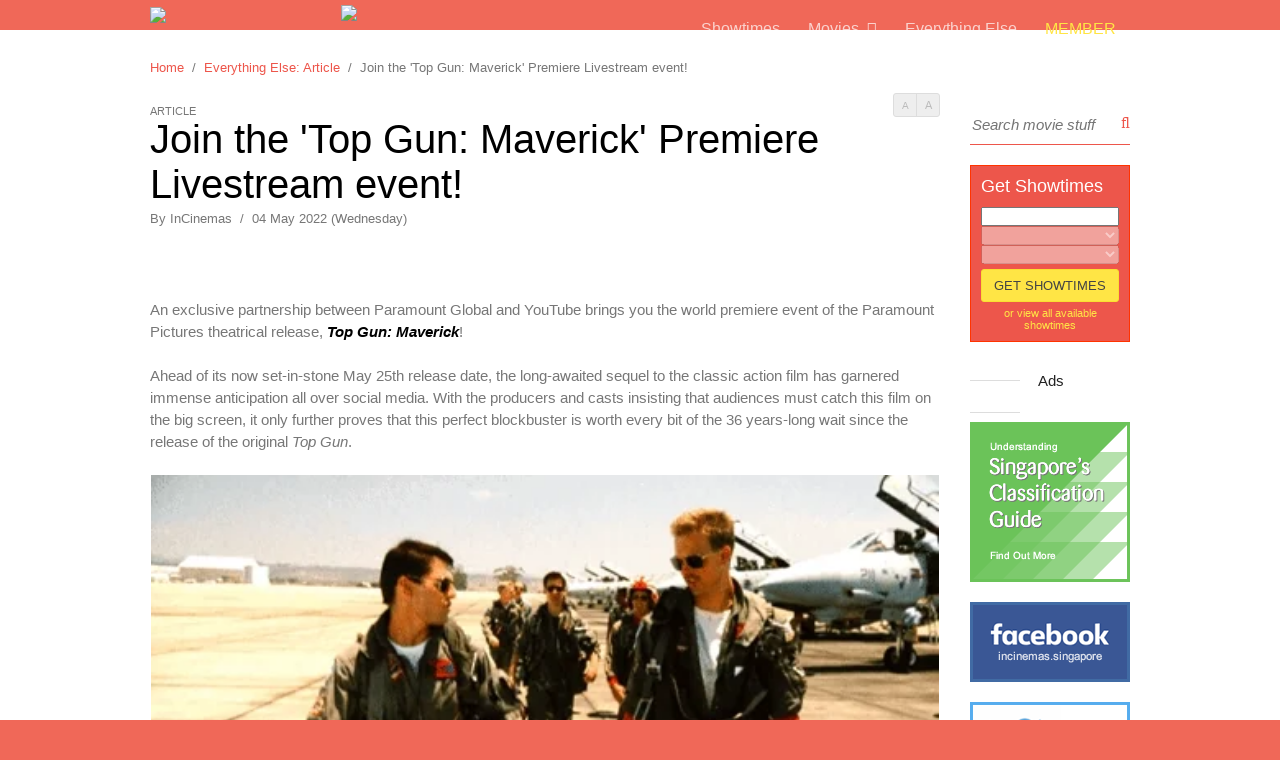

--- FILE ---
content_type: text/html; charset=utf-8
request_url: https://incinemas.sg/article-details.aspx?id=4055
body_size: 61932
content:




<!DOCTYPE html>
<html xmlns="http://www.w3.org/1999/xhtml">
<head id="Head1">
   
    
    <!-- Meta Head -->
    
    <meta property="og:url" content="https://incinemas.sg/article-details.aspx?id=4055" />
    <meta property="og:type" content="website" />
    <meta property="og:title" content="InCinemas SG" />
    <meta property="og:image" content="https://www.incinemas.sg/image/article/4055/blog-252.jpg" />
    <meta property="og:description" content="Join the 'Top Gun: Maverick' Premiere Livestream event! - Check this article out. Don't say I bo jio ok.." />
    <meta property="og:site_name" content="InCinemas SG" />
    
    
     
     
    <!--End of Meta Head -->

    <!-- Meta Head -->
    
<meta charset="UTF-8">

<meta name="keywords" content="singapore, sg, cinemas, cinema, incinemas, incinema, incinemassg, incinemasg, in cinemas, in cinema, movies, movie, films, film, contests, contest, blogs, blog, articles, article, gala premiere, gallery, showtimes, showtime, sessions, session, tickets, ticket, dvds, dvd, formats, format, digital, 3d, imax, disney, pixar, marvel, sony pictures, golden village, gv, eng wah, we cinemas, we cinema, shaw, cathay, filmgarde, fgcineplex, cineplexes, cineplex" />
<meta name="description" content="We are a group of movie and entertainment lovers who want to keep Singaporeans and those residing in Singapore abreast of what is happening in the movie and entertainment world both internationally, regionally and locally. We want to provide the latest, the best and the quirky to your screen." />
<!--<meta name="robots" content="noindex"> Google Robots --> 


<link rel="stylesheet" type="text/css" href="css/frontend.css">
<link rel="stylesheet" type="text/css" href="css/plugin.css">
<link rel="stylesheet" type="text/css" href="//fonts.googleapis.com/css?family=Permanent+Marker">
<link rel="stylesheet" type="text/css" href="css/font-awesome.css">
<link rel="stylesheet" type="text/css" href="css/photoswipe-default-skin.css">
<link rel="stylesheet" type="text/css" href="css/photoswipe.css">
<link rel="stylesheet" type="text/css" href="css/magnific-popup.css">
<link rel="stylesheet" type="text/css" href="css/tooltipster.css">
<link rel="stylesheet" type="text/css" href="css/chosen.css">
<link rel="stylesheet" type="text/css" href="css/jquery-ui.css">

<script type="text/javascript" src="//ajax.googleapis.com/ajax/libs/jquery/1.8.3/jquery.min.js"></script>
<script type="text/javascript" src="js/photoswipe.min.js"></script>
<script type="text/javascript" src="js/photoswipe-ui-default.min.js"></script>
<script type="text/javascript" src="js/jquery.magnific-popup.js"></script>
<script type="text/javascript" src="js/jquery.tooltipster.js"></script>
<script type="text/javascript" src="js/chosen.jquery.js"></script>
<script type="text/javascript" src="js/jquery.jsticky.js"></script>
<script type="text/javascript" src="js/jquery-ui.min.js"></script>

<script type="text/javascript">
    function changecolor(btn) {
        btn.value = 'Processing';
        btn.style.backgroundColor = "rgba(255,229,69,0.7)";
        btn.style.color = "rgba(0,0,0,0.4)";
    }
</script>
<script>
$(document).ready(function() {
	//-- SUB NAVIGATION --//
	$('.set-navigation').hover(
	function() {
		var sub_nav = '#sub_' + this.id;
		$(sub_nav).toggleClass('hide');
	});
	
	//-- CHOSEN (DROPDOWN) --//
	$(".chosen-select").chosen({disable_search_threshold: 11});

	//-- BACK TO TOP --//
	var offset = 500;
	var duration = 500;
	$(window).scroll(function() {
		if (jQuery(this).scrollTop() > offset) {
			jQuery('.block-back-to-top').fadeIn(duration);
		}
		else {
			jQuery('.block-back-to-top').fadeOut(duration);
		}
	});
	$('.block-back-to-top').click(function(event) {
		event.preventDefault();
		jQuery('html, body').animate({scrollTop: 0}, duration);
		return false;
	})
});

<!-- SWOP NAVIGATION -->
$(window).scroll(function() {
	if ($(this).scrollTop() > 62){
		$('.wrapper-header-small').addClass('show');
		$('.block-navigation-sub').addClass('hide'); // hide sub nav when on hover and scrolling down
	}
	else {
		$('.wrapper-header-small').removeClass('show');
		$('.block-navigation-sub-small').addClass('hide'); // hide small sub nav when on hover and scrolling up
	}
});

   <!-- Remove XSS START -->
 

    function pageLoad() {

        $(document).ready(function () {
            $("input[type='text'],input[type='password'],textarea").each(function () {
                $(this).bind("blur", show)
            });
            //$("input[type='text'],input[type='password'],textarea").keydown(function (e) {
            //    return (event.keyCode != 13);
            //});
        })

        function show() {
            var regex = /<[^>]*>/g;
            this.value = this.value.replace(regex, '');
        }

    }
    
    <!-- Remove XSS END -->
</script>

<script type="text/javascript">

    var fullurl = document.URL;
    var pathArray = fullurl.split('//');
    var pathArray2 = pathArray[1].split('/');
    var pathArray3 = pathArray2[1].split('?');
    var checkpath = "";

    if (screen.width <= 800) {        


        if (fullurl.indexOf('404.aspx') != -1) {
            window.location = "/mobile/404.aspx";
        }
        else if (fullurl.indexOf('403.aspx') != -1)
        {
            window.location = "/mobile/403.aspx";
        }
        else {
            if (pathArray3[1] == null || pathArray3[1] == "") {
                checkpath = "";
            }
            else {
                checkpath = "?" + pathArray3[1];
            }
            window.location = "/mobile/" + pathArray3[0] + checkpath;
        }

    }
</script><!-- JS for Detect Platform -->
<!-- removed on 28 jun 2023
<script>
  (function(i,s,o,g,r,a,m){i['GoogleAnalyticsObject']=r;i[r]=i[r]||function(){
  (i[r].q=i[r].q||[]).push(arguments)},i[r].l=1*new Date();a=s.createElement(o),
  m=s.getElementsByTagName(o)[0];a.async=1;a.src=g;m.parentNode.insertBefore(a,m)
  })(window,document,'script','//www.google-analytics.com/analytics.js','ga');

  ga('create', 'UA-733984-1', 'auto');
  ga('send', 'pageview');

</script>
    -->
<!-- Google tag (gtag.js) -->
<script async src="https://www.googletagmanager.com/gtag/js?id=G-MX1WFTKQPE"></script>
<script>
    window.dataLayer = window.dataLayer || [];
    function gtag(){dataLayer.push(arguments);}
    gtag('js', new Date());

    gtag('config', 'G-MX1WFTKQPE');
</script>

<!----- One Signal ------>
<link rel="manifest" href="/manifest.json" />
<script src="https://cdn.onesignal.com/sdks/OneSignalSDK.js" async=""></script>
<script>
    var OneSignal = window.OneSignal || [];
    OneSignal.push(function () {
        OneSignal.init({
            appId: "f50f909b-7f93-4863-8c65-1db1dc74002f",
        });
    });
</script>

<!-----End of One Signal ------>

    <!--End of Meta Head -->
    
    <!-- STYLES FOR THIS PAGE ONLY -->
    <link rel="stylesheet" type="text/css" href="css/jquery.bxslider.css" />
	<style type="text/css">
	h1 {
		font-size: 40px;
	}
	.placeholder {
		background: #000000;
		text-align: center;
		vertical-align: middle;
		height: 300px;
	}
	.block-title {
		width: 110px;
		margin-right: 15px;
	}
	.block-detail {
		width: 660px;
	}
	.set-blog-listing-grid {
		margin-bottom: 5px;
	}
	
	/*-- BXSLIDER FOR GALLERY --*/
	.bx-wrapper .bx-prev {
		left: 0;
		background: url('siteimage/bxslider-controls-left.png') #CCCCCC no-repeat 8px 21px;
		background-size: 12px;
		opacity: 0.5;
	}
	.bx-wrapper .bx-next {
		right: 0;
		background: url('siteimage/bxslider-controls-right.png') #CCCCCC no-repeat 10px 21px;
		background-size: 12px;
		opacity: 0.5;
	}
	.bx-wrapper .bx-prev:hover, .bx-wrapper .bx-next:hover  {
		background-color: #333333;
	}
	.set-blog-listing-grid .bx-wrapper .bx-controls-direction a {
		margin-top: 35px;
		width: 30px;
		height: 60px; /* Slider controls height */
	}
	</style>
    
    <!-- SCRIPTS FOR THIS PAGE ONLY -->
    <script type="text/javascript" src="js/jquery.bxslider.js"></script>
    <script type="text/javascript" src="js/tooltipster-index.js"></script>
	<script>
    $(document).ready(function() {
        //-- BXSLIDER --//
        $('.gallery-slider').bxSlider({
            preloadImages: 'visible',
            mode: 'fade',
            controls: true,
            speed: 1200,
            pager: false,
        });
		
		//-- READ MORE --//
		$('.read-more-show').click(function(e) {
			$(this).next('.read-more-content').removeClass('hide');
			$(this).addClass('hide');
			e.preventDefault();
		});
    });

    <!-- FONT RESIZE -->
    (function ($) {
        $.fn.fontResize = function(options){
            var increaseCount = 0;
            var self = this;

            var changeFont = function(element, amount){
                var baseFontSize = parseInt(element.css('font-size'), 10);
                var baseLineHeight = parseInt(element.css('line-height'), 10);
                element.css('font-size', (baseFontSize + amount) + 'px');
                element.css('line-height', (baseLineHeight + amount) + 'px');
            };
            options.increaseBtn.on('click', function (e) {
                e.preventDefault();
                if(increaseCount === 3){ return; }
                self.each(function(index, element){
                    changeFont($(element), 2);
                });
                increaseCount++;
            });
            options.decreaseBtn.on('click', function (e) {
                e.preventDefault();
                if(increaseCount === 0){ return; }
                self.each(function(index, element){
                    changeFont($(element), -2);
                });
                increaseCount--;
            });
        }
    })(jQuery);
    $(function () {
        init_common_tooltip();
        $('.text-resize').fontResize({
            increaseBtn: $('#text_size_up'),
            decreaseBtn: $('#text_size_down')
        });
    });
</script>
<title>
	InC - Join the 'Top Gun: Maverick' Premiere Livestream event!
</title></head>

<body>
<form method="post" action="./article-details.aspx?id=4055" id="form1">
<div class="aspNetHidden">
<input type="hidden" name="__EVENTTARGET" id="__EVENTTARGET" value="" />
<input type="hidden" name="__EVENTARGUMENT" id="__EVENTARGUMENT" value="" />
<input type="hidden" name="__LASTFOCUS" id="__LASTFOCUS" value="" />
<input type="hidden" name="__VIEWSTATE" id="__VIEWSTATE" value="/wEPDwUJMTI0MDcxMTg0D2QWAgIDD2QWIAIBD2QWEAIBDw8WAh4EVGV4dAVyPGJyPjxhIGNsYXNzPSd0ZXh0LXNpemUtY29tbW9uIHRleHQtY29sb3Itd2hpdGUtbGlnaHQtb25lJyBocmVmPSdsaXN0aW5nLmFzcHg/[base64]/[base64]/[base64]/[base64]////[base64]//////////[base64]/[base64]/[base64]/[base64]/[base64]/[base64]" />
</div>

<script type="text/javascript">
//<![CDATA[
var theForm = document.forms['form1'];
if (!theForm) {
    theForm = document.form1;
}
function __doPostBack(eventTarget, eventArgument) {
    if (!theForm.onsubmit || (theForm.onsubmit() != false)) {
        theForm.__EVENTTARGET.value = eventTarget;
        theForm.__EVENTARGUMENT.value = eventArgument;
        theForm.submit();
    }
}
//]]>
</script>


<script src="/WebResource.axd?d=YmbUv4PQn3a3SL1OU9yF5B9g-T56ACfee7h-khVaosFcMwnFAIWeSHOjic9ARPWxMnckVNRZ43dOLpfr0-N6ZWou1pc1&amp;t=638460526960000000" type="text/javascript"></script>


<script src="/ScriptResource.axd?d=bmDCeTT34YaTM8nTHIuK5pUly08gfl_YnyZWaNuT0NEnVWYZ1UMM78FIlxVNNkIOn04I2MxH3EGdQu-P529XO7FXU0PNIQirT_5BaNPc3v0z9rQoyjLR7VRyHiG7P1xSsYiwKAYuaQ1BvXRtC027k5ag9gN9YgVufQLuYJAGA9sWQeEI0&amp;t=74258c30" type="text/javascript"></script>
<script type="text/javascript">
//<![CDATA[
if (typeof(Sys) === 'undefined') throw new Error('ASP.NET Ajax client-side framework failed to load.');
//]]>
</script>

<script src="/ScriptResource.axd?d=vYk0hlJXBPVqSM3h7XrfpEv_4yrwAD3L1eL9D3Zc2QHpvhPy2D3vbsk_kSAtv2gSYBn_m9D1ArVSbav4z6sJudMaZOJPR9rVOuhpFgPp9_rVWD9mVZguQudGzW15SkX3d0CJQGGSQ7xN8NYkEZsFSTq24EoPItXdVGiwy5syMyX6Ip3V0&amp;t=74258c30" type="text/javascript"></script>
<div class="aspNetHidden">

	<input type="hidden" name="__VIEWSTATEGENERATOR" id="__VIEWSTATEGENERATOR" value="E56749F0" />
	<input type="hidden" name="__EVENTVALIDATION" id="__EVENTVALIDATION" value="/wEdAC+Wlw4Ywp+YSkuU7Nkt3VkFngwmnFKoVzit4Tou+9V70OPl/mWgmVYTZNUIxFw4ZAPuEa55c3Hf/PWagUV1ZVX7mW/ZcGyl2+F5H6PN4aTWCmajIzBJ2rxAZeymlmT5csNxxXPa8B4866tf6X/2OCJJsTYOjuP+CHl90OaRsebkshMe3eVqE9Av9TU1KNftR4sDPUrGy6nbDwqsn/m/lWkW3Nk8Y2GPOfj1KK7/051BuPwbvS7ASBv6j/qYoGkcFwgEJkqWDrQzfQwhVF3rBsUw/XTRJYJwz9U5gxR5vMqd6OKdtE7KEhGQ1ZP/M/xq3cMNVUui36eyXKRRm/0adIIgQhK5iCVz0L5ptXAnU5pZHyFl+TL4Xi9bON6yNDakQnqK/Tw7YXtG26Cpdhskkg6Cdb0qnJWpZqCxj0qLHrrgInYlTZofMm8/cIYkujQX29GY0zMJy2vyAEXxewhK8RcdKDicbK7u1QDNCacYsYfFdgOb7TnjSeSWqVlSGiduK+ozT6pWPyeHRbft50xkiSQ23IlEFPHHN/N9se5ZfLofWuLXGlz2nKENuJlbPJGq8oaQexa8xdSWjWcDsENrcUCGat7jlsfUPlJTjWcvK3TwEry0Jr5FyxO9F58RFXMGQwHHxVa058yjgimRlM/r2Qz9oPuKk5EQG1f71cLSU3N5f7wprTQCwZgMdiXU/HSmI+1SRj98AoyRPuQASuruiFUd67IU76b1bWDMObfxH+Ez4q6JkmL/LUULCPHjsg6zp89Db6Jl5dhlEsLKBSXVrJraljvwAyC8RwVnmE+BXrK83qzjYZrej/ACUuZavBP6+FEjoiPEnCvMHAHb9KeJxXFqT3L4F7fkxpT/F+Uk6cJEXSDVH8S57wBNH5wz95oOLQ/fpgQ+Sajz8Zbv4K0aMgZyrpAyaxIpbNEZ0iIBnvmE1qXnJ568jYYiI8yc16ppbiHWxEeW8/WrYjCSU7SaWHyrNv9zLRFFhFli7Whwgf9JHBJYY5sQ3KZvagOJmIgFJE0WO7uJ" />
</div>
<script type="text/javascript">
//<![CDATA[
Sys.WebForms.PageRequestManager._initialize('ScriptManager1', 'form1', ['tcomment$UpdatePanel1','','tshowtimesmall$UpdatePanelShowtimes','showtimesmall_UpdatePanelShowtimes'], ['comment$btnSubmit',''], [], 90, '');
//]]>
</script>

<script type="text/javascript">
    Sys.WebForms.PageRequestManager.getInstance().add_endRequest(
          function (sender, e) {
              init_common_tooltip();
          }
     );
</script>
    
<!-- HEADER START -->

<!-- BIG HEADER -->
<div class="wrapper-header">
	<!-- MAIN NAVIGATION -->
	<div class="section-header text-size-up-one text-smooth">
        <div class="section-logo"><a href="index.aspx"><img class="block-logo" src="siteimage/logo.png"></a></div>
        <!-- ORIGINAL START -->
        <div class="section-header-extra"><img style="height:35px" src="siteimage/tagline.png"></div>
        <!-- ORIGINAL END -->
        <!-- SKIN START -->
        <!--<div class="section-header-extra"><img style="height:35px" src="siteimage/skin/cny16/tagline.png"></div>-->
        <!-- SKIN END -->
        <div class="section-navigation">
        	<div id="navigation_showtimes" class="set-navigation">
            	<a class="text-color-white-light-one" href="showtimes.aspx"><div class="block-navigation-main">Showtimes</div></a>
            </div><!--
         --><div id="navigation_movies" class="set-navigation">
            	<a class="text-color-white-light-one" href="listing.aspx"><div class="block-navigation-main">Movies&nbsp;&nbsp;<i class="fa fa-angle-down"></i></div></a>
                <div id="sub_navigation_movies" class="block-navigation-sub hide text-size-up-two text-color-white-light-one text-smooth">
                    <a class="text-size-common text-color-white-light-one" href="listing.aspx?tab=now-showing">Now Showing</a><br>
                    <a class="text-size-common text-color-white-light-one" href="listing.aspx?tab=coming-soon">Coming Soon</a> 
                    <span id="header_lblAdvanceSales"><br><a class='text-size-common text-color-white-light-one' href='listing.aspx?tab=advance-sales'>Advance Sales</a></span>
                    <span id="header_lblFilmFestival"></span>
                   
                     
                </div>
            </div><!--
         --><div id="navigation_others" class="set-navigation">
            	<a class="text-color-white-light-one" href="blog-listing.aspx"><div class="block-navigation-main">Everything Else</div></a>
            </div><!--
         --><span id="header_lblMemberLogin"><a class='text-color-yellow' href='login.aspx'><div class='block-button-member'>Member</div></a></span><!--
         --><span id="header_lblMemberLogout"></span>
        </div>
    </div>
</div>
<!-- SMALL HEADER -->
<div class="wrapper-header-small">
	<!-- MAIN NAVIGATION -->
    <div class="section-header-small text-size-common text-smooth">
        <div class="section-logo-small"><a href="index.aspx"><img class="block-logo-small" src="siteimage/logo.png"></a></div>
        <div class="section-social-media"><a href="http://facebook.com/incinemas.singapore" target="_blank" class="text-color-white"><i class="fa fa-facebook-square fa-fw fa-lg"></i></a><a href="http://twitter.com/InCinemasSG" target="_blank" class="text-color-white"><i class="fa fa-twitter-square fa-fw fa-lg"></i></a><a href="http://instagram.com/incinemassg/" target="_blank" class="text-color-white"><i class="fa fa-instagram fa-fw fa-lg"></i></a><a href="http://youtube.com/user/incinemas0sg" target="_blank" class="text-color-white"><i class="fa fa-youtube-square fa-fw fa-lg"></i></a></div>
        <div class="section-navigation-small">
        	<div id="navigation_small_showtimes" class="set-navigation">
            	<a class="text-color-white-light-one" href="showtimes.aspx"><div class="block-navigation-main-small">Showtimes</div></a>
            </div><!--
         --><div id="navigation_small_movies" class="set-navigation">
            	<a class="text-color-white-light-one" href="listing.aspx"><div class="block-navigation-main-small">Movies&nbsp;&nbsp;<i class="fa fa-angle-down"></i></div></a>
            	<div id="sub_navigation_small_movies" class="block-navigation-sub-small hide text-size-up-two text-color-white-light-one text-smooth">
                    <a class="text-size-common text-color-white-light-one" href="listing.aspx?tab=now-showing">Now Showing</a><br>
                    <a class="text-size-common text-color-white-light-one" href="listing.aspx?tab=coming-soon">Coming Soon</a>
                    <span id="header_lblAdvanceSalesSmall"><br><a class='text-size-common text-color-white-light-one' href='listing.aspx?tab=advance-sales'>Advance Sales</a></span>
                    <span id="header_lblFilmFestivalSmall"></span>
                   
                </div>
            </div><!--
         --><div id="navigation_small_others" class="set-navigation">
            	<a class="text-color-white-light-one" href="blog-listing.aspx"><div class="block-navigation-main-small">Everything Else</div></a>
            </div><!--
         --><span id="header_lblSmallMemberLogin"><a class='text-color-yellow' href='login.aspx'><div class='block-button-member-small'>Member</div></a></span><!--
         --><span id="header_lblSmallMemberLogout"></span>
        </div>
    </div>
</div>
<!-- HEADER END -->

<!-- BODY START -->
<div class="wrapper-body">
    <div class="section-body">
        <div class="container-full text-size-down-one text-color-common">
            <!-- BREADCRUMBS -->
            <span id="importantnotification_lblNote"></span>
            <span id="breadcrumbs_lblBreadCrumbs"><div class='margin-bottom'><a href='index.aspx'>Home</a>&nbsp;&nbsp;/&nbsp;&nbsp;<a href='blog-listing.aspx?category=article'>Everything Else: Article</a>&nbsp;&nbsp;/&nbsp;&nbsp;Join the 'Top Gun: Maverick' Premiere Livestream event!</div></span>

            
 
        </div>
        
        <!-- MAIN CONTENT START -->
        <div class="container-main-two">
        	<!-- TEXT RESIZE -->         
            
<div class="set-text-resize">
    <!-- TEXT RESIZE -->
    <div class="block-text-resize font-two"><a href="#" class="text-size-down-three" id="text_size_down">A</a> <a href="#" class="text-size-down-two" id="text_size_up">A</a></div>
    <!--<div class="block-media-print font-two"><a href="#" class="text-size-down-two">P</a></div>-->
</div>
            <div class="section-blog-detail">
            	<!-- TITLE, AUTHOR, DATE -->
                <div class="text-size-down-two text-color-common font-two"><span id="lblCategory">ARTICLE</span></div>
                <h1 class="text-smooth"><span id="lblArticleTitle">Join the 'Top Gun: Maverick' Premiere Livestream event!</span></h1>
                <div class="text-size-down-one text-line-height-up-two text-color-common">By <span id="lblWriterName">InCinemas</span>&nbsp;&nbsp;/&nbsp;&nbsp;<span id="lblPostDate">04 May 2022 (Wednesday)</span></div>
                
                <!-- BLOG CONTENT START -->
                <div class="margin-top-up-one text-size-common text-line-height-common text-color-common text-resize">
                    <span id="lblContent"><img alt="" src="/image/editorimg/image001(1).jpg" style="width: 790px; height: 400px;" /><br />
<br />
An exclusive partnership between Paramount Global and YouTube brings you the world premiere event of the Paramount Pictures theatrical release, <strong><em>Top Gun: Maverick</em></strong>!<br />
 <br />
Ahead of its now set-in-stone May 25th release date, the long-awaited sequel to the classic action film has garnered immense anticipation all over social media. With the producers and casts insisting that audiences must catch this film on the big screen, it only further proves that this perfect blockbuster is worth every bit of the 36 years-long wait since the release of the original <em>Top Gun</em>.<br />
 
<div><iframe allowfullscreen="" class="giphy-embed" frameborder="0" height="440" src="https://giphy.com/embed/26AHCgWcYM1xSqMaA" width="790"></iframe>

<p><a href="https://giphy.com/gifs/hollywoodsuite-movie-film-26AHCgWcYM1xSqMaA">via GIPHY</a></p>
</div>
<br />
The <em>Top Gun</em> Livestream, a production of MTV News and Velocity, will see MTV News correspondents Josh Horowitz, Dometi Pongo and Simone Boyce hosting it. With cast members <strong>Tom Cruise,</strong> <strong>Miles Teller</strong>, <strong>Jennifer Connelly</strong>, <strong>Jon Hamm</strong>, <strong>Glen Powell</strong> and <strong>Lewis Pullman</strong> attending, as are director <strong>Joe Kosinski</strong> and producer <strong>Jerry Bruckheimer</strong>, fans around the globe can expect real-time, exclusive content and red-carpet moments from the film’s San Diego screening.<br />
 <br />
Using technology to give fans an at-home experience that’s better than being there in person, this will be one of the few times Cruise will speak to the media for the promotion of <strong><em>Top Gun: Maverick</em></strong>.<br />
 
<h3 style="text-align: center;">Join them LIVE aboard the aircraft carrier USS Midway and catch the <em>Top Gun: Maverick</em> Premiere Livestream event beginning on <u>May 5th 6.30 a.m. (SGT)</u> via UIP Singapore's YouTube Page <a href="https://www.youtube.com/watch?v=oWQm8cZtDH8" target="_blank">HERE</a>.</h3>
 <br />
<br />
<strong><em>Top Gun: Maverick</em> will open island-wide in cinemas on May 25.</strong><br />
 </span>
                </div>
                
                <!-- BLOG TAGS -->
                <div id="blog_tag" class="margin-top-up-one text-size-down-one text-line-height-down-one text-color-common">
                    <span id="lblTag"><a class='block-tag text-color-white font-two text-size-down-two text-upper' href='/search.aspx?keyword=Top+Gun%3a+Maverick'>Top Gun: Maverick</a></span>
                </div>
                
                <!-- SHARE TO SOCIAL MEDIA -->
                <div class="section-share" id="share_addthis">
                    <!-- Go to www.addthis.com/dashboard to customize your tools -->
                    <div class="addthis_sharing_toolbox"></div>
                    <script type="text/javascript">
                        var addthis_share = {
                            url: 'incinemas.sg/article-details.aspx?id=4055',
                            title: 'Join the 'Top Gun: Maverick' Premiere Livestream event!'
                        }
                    </script>
                </div>
                
                <!-- PERMALINK -->
              <div class="section-share text-size-down-one text-color-common" id="share_permalink"><a id="hyPermalink" href="https://incinemas.sg/article-details.aspx?id=4055">Get Permalink</a></div>
            </div>
            <!-- BLOG CONTENT END -->
            
            <!-- PREV / NEXT -->
            <div class="section-blog-navigation border-bottom">
                <div id="prev_post" class="set-blog-navigation-left">
                    <div id="arrowleft" class="block-blog-navigation-arrow text-color-orange"><span id="lblPrevIcon"><a href='video-details.aspx?id=1553'><i class='fa fa-arrow-left fa-lg fa-fw'></i></a></span></div>
                    <div class="block-blog-navigation-left text-size-up-four text-color-common text-line-height-common"><span id="lblPrev"><a href='video-details.aspx?id=1553'>Previous Post</a><div class='block-blog-navigation-title text-size-down-one text-color-light-one'>The psychological thriller 'Don't Worry Darling' starring Harry Styles and Florence Pugh unveils first trailer</div></span></div>
                </div>
                <div id="next_post" class="set-blog-navigation-right">
                    <div class="block-blog-navigation-right text-size-up-four text-color-common text-line-height-common"><span id="lblNext"><a href='article-details.aspx?id=4056'>Next Post</a><div class='block-blog-navigation-title text-size-down-one text-color-light-one'>HBO's Emmy-winning Comedy Series 'Hacks' returns with Season 2 this May</div></span></div>
                    <div id="arrowright" class="block-blog-navigation-arrow text-color-orange"><span id="lblNextIcon"><a href='article-details.aspx?id=4056'><i class='fa fa-arrow-right fa-lg fa-fw'></i></a></span></div>
                </div>
            </div>
            
            <!-- COMMENTS -->
            

<script type="text/javascript">

    var msg = 'Are you sure you want to delete?';

    function confirmation() {
        if (confirm(msg))
            return true;
        else return false;
    }

    Sys.WebForms.PageRequestManager.getInstance().add_endRequest(
          function (sender, e) {
              var maxLength = 140;
              $('textarea').keyup(function () {
                  var length = $(this).val().length;
                  var length = maxLength - length;
                  $('#text_left').text(length + " characters left");
              });

              //-- READ MORE --//
              $('.read-more-show').click(function (e) {
                  $(this).next('.read-more-content').removeClass('hide');
                  $(this).addClass('hide');
                  e.preventDefault();
              });
              
          }
     );

    $(document).ready(function() {

        var maxLength = 140;
        $('textarea').keyup(function () {
            var length = $(this).val().length;
            var length = maxLength - length;
            $('#text_left').text(length + " characters left");
        });

        //-- READ MORE --//
        $('.read-more-show').click(function (e) {
            $(this).next('.read-more-content').removeClass('hide');
            $(this).addClass('hide');
            e.preventDefault();
        });
    });
     
</script>
 

 <div id="comment_UpdatePanel1">
	  
               <div class="section-detail border-bottom" id="blog_comment">
                <div class="margin-top-down-one text-size-up-three text-line-height-up-three text-color-dark-one">Comments <span class="font-two text-color-light-one text-size-down-two"><span id="comment_lblTotal"></span></span></div>
               
                <div class="set-information margin-top-down-one">
                    <div class="block-title text-size-common text-line-height-common text-color-common">You say</div>
                    <div class="block-detail text-size-common text-color-common">
                    	<textarea name="comment$txtComment" id="comment_txtComment" rows="4" cols="60" class="form-input-message font-one text-size-common text-color-common" maxlength="140"></textarea>
                         &nbsp;&nbsp;<span id="text_left" class="font-two text-size-down-two text-color-light-one text-italic"></span>
                        <br><input id="comment_spoiler_alert" type="checkbox" name="comment$spoiler_alert" />&nbsp;<label for="comment_spoiler_alert" class="text-size-down-one text-color-light-one tooltip-spoiler">Comment contains spoiler <i class="fa fa-bolt"></i></label>
                        <br />
                             
                        
                                            
                        <br />
                        <input type="submit" name="comment$btnSubmit" value="Comment" id="comment_btnSubmit" class="font-one form-submit-orange text-color-white text-size-common text-smooth" style="float:left" />
                        <input type="hidden" name="comment$hdCommentID" id="comment_hdCommentID" value="4055" />
                        <input type="hidden" name="comment$hdCategory" id="comment_hdCategory" value="article" />
                        <input type="hidden" name="comment$hiddenPageNumber" id="comment_hiddenPageNumber" value="1" />

                    </div>
                </div>
                
                   
                   
                
               
                <div class="block-show-more">
                <div class="padding-bottom-down-one text-color-common text-size-common text-line-height-common">
                                                                                
                </div>
                </div>
                
            </div>
   
</div> 

            
            <!-- OTHER NEWS -->
              
           <div class="section-detail" id="blog_other_news">
                <div class="text-size-up-three text-line-height-up-three text-color-dark-one">Other posts you might be interested in</div>
                <div class="margin-top-down-one text-line-height-down-one">
                    <span id="otherblognews_lblBlogOtherNews"><div class='set-blog-listing-grid'><a href='article-details.aspx?id=4090'><div style="background-image:url('/image/article/4090/blog-252.jpg');" class='block-blog-listing-image'></div></a><div class='block-blog-listing-type text-size-down-three font-two'><a class='text-color-light-one' href='blog-listing.aspx?category=Article'>article</a><span class='text-color-light-one'></span></div><a href='article-details.aspx?id=4090'><div class='block-blog-listing-title text-size-up-two text-line-height-up-two text-color-dark-one text-smooth'>'Top Gun: Maverick' crosses $8M in Singapore!</div></a><div class='block-blog-listing-date font-two text-size-down-two text-color-common'><i class='fa fa-clock-o'></i>&nbsp;&nbsp;05 Aug 2022</div><div class='set-blog-listing-tag'></div></div><div class='set-blog-listing-grid'><a href='article-details.aspx?id=4062'><div style="background-image:url('/image/article/4062/blog-252.jpg');" class='block-blog-listing-image'></div></a><div class='block-blog-listing-type text-size-down-three font-two'><a class='text-color-light-one' href='blog-listing.aspx?category=Article'>article</a><span class='text-color-light-one'></span></div><a href='article-details.aspx?id=4062'><div class='block-blog-listing-title text-size-up-two text-line-height-up-two text-color-dark-one text-smooth'>'Top Gun: Maverick' takes flight at Marina Bay Sands with a sky-high light, water and pyrotechnic display!</div></a><div class='block-blog-listing-date font-two text-size-down-two text-color-common'><i class='fa fa-clock-o'></i>&nbsp;&nbsp;18 May 2022</div><div class='set-blog-listing-tag'></div></div><div class='set-blog-listing-grid'><a href='article-details.aspx?id=4061'><div style="background-image:url('/image/article/4061/blog-252.jpg');" class='block-blog-listing-image'></div></a><div class='block-blog-listing-type text-size-down-three font-two'><a class='text-color-light-one' href='blog-listing.aspx?category=Article'>article</a><span class='text-color-light-one'></span></div><a href='article-details.aspx?id=4061'><div class='block-blog-listing-title text-size-up-two text-line-height-up-two text-color-dark-one text-smooth'>Lady Gaga unveils music video for her new song from 'Top Gun: Maverick'!</div></a><div class='block-blog-listing-date font-two text-size-down-two text-color-common'><i class='fa fa-clock-o'></i>&nbsp;&nbsp;09 May 2022</div><div class='set-blog-listing-tag'></div></div><div class='set-blog-listing-grid'><a href='article-details.aspx?id=3505'><div style="background-image:url('/image/article/3505/blog-252.jpg');" class='block-blog-listing-image'></div></a><div class='block-blog-listing-type text-size-down-three font-two'><a class='text-color-light-one' href='blog-listing.aspx?category=Article'>article</a><span class='text-color-light-one'></span></div><a href='article-details.aspx?id=3505'><div class='block-blog-listing-title text-size-up-two text-line-height-up-two text-color-dark-one text-smooth'>New Released Dates Announced for Highly Anticipated Movies of 2020</div></a><div class='block-blog-listing-date font-two text-size-down-two text-color-common'><i class='fa fa-clock-o'></i>&nbsp;&nbsp;14 Apr 2020</div><div class='set-blog-listing-tag'></div></div></span>
                    <div class="text-size-down-one text-color-orange">&#8627; <a href="blog-listing.aspx">view all posts</a></div>
                </div>
            </div> 
            
        </div>
        <!-- MAIN CONTENT END -->
        
        <!-- AD COLUMN (RIGHT) -->
        <div class="container-ad">
            <!-- SEARCH (SMALL) -->
            

<style>
    /*--- AUTOCOMPLETE STYLES FIX ---*/
	.ui-autocomplete {
		width: 154px !important;
		font-family: Barmenoroman, Verdana, Geneva, sans-serif !important;
		font-size: 12px !important;
		border-radius: 0 !important;
		text-rendering: optimizeLegibility !important;
		-webkit-font-smoothing: antialiased !important;
		-moz-osx-font-smoothing: grayscale !important;
         
	}
	.ui-menu .ui-menu-item:first-child {
		border-top: none !important;
          
	}
	.ui-menu .ui-menu-item {
		border-top: 1px solid #DEDEDE !important;
		padding: 4px 0 4px 0 !important;
         
	}
	.ui-menu a {
		color: #444444 !important;
         
	}
	.ui-menu .ui-menu-item a.ui-state-hover, .ui-menu .ui-menu-item a.ui-state-active {
		background: rgba(221, 221, 221, 0.29) !important;
		border-top: 1px solid #FFFFFF !important;
		border-bottom: 1px solid #FFFFFF !important;
		border-left: 2px solid #FFFFFF !important;
		border-right: 1px solid #FFFFFF !important;
		color: #000000 !important;
		border-radius: 0 !important;
		width: 142px !important;
        cursor: pointer;
         
	}
</style>
<!-- SCRIPTS FOR THIS PAGE ONLY -->
<script type="text/javascript">

   
    

    var regex = /<[^>]*>/g;

    function SearchText() {
        
        $("#searchsmall_txtSearch").on("keypress", function (e) {
            if (e.keyCode == 13) {
                
                e.preventDefault();
                __doPostBack('searchsmall$ltnSearch','');

        }

        });

        $(window).resize(function () {
            //$(".ui-autocomplete").css('display', 'none');
            $("#searchsmall_txtSearch").autocomplete("search");

        });

        $("#searchsmall_txtSearch").autocomplete({
            source: function (request, response) {
                $.ajax({
                    type: "POST",
                    contentType: "application/json; charset=utf-8",
                    
                    url: "search.ashx?prefix=" + request.term.replace(regex, ''),
                    dataType: "json",
                    success: function (data) {
                        response($.map(data, function (item) {
                            return {
                                label: item.Name,
                                value: item.Value
                            }
                        }))
                    },

                    error: function (result) {
                        //alert("No Match");
                    }
                });
            },
            
            focus: function (event, ui) {
                if (typeof event.keyCode === 'undefined' || event.keyCode == 0) {
                    isHoverSelect = true;
                } else {
                    isHoverSelect = false;
                }
            },
            open: function(){
                $('.ui-autocomplete').css('width', '154px');
                
                 },
            select: function (event, ui) {

                $(this).val(ui.item.value);
                var trulyClick = false;
                if (event.originalEvent.originalEvent.type == "click") {
                    trulyClick = true;
                }

                if (trulyClick == false && (event.keyCode == 9 || (isHoverSelect == true && typeof event.keyCode != 'undefined' && event.keycode != 0))) {
                    //just tabbed or hovered and hit enter
                    event.preventDefault();
                } else {

                    __doPostBack('searchsmall$ltnSearch','');
            }
        }
        });

        
    }

    $(document).ready(function () {	        
        SearchText();
    });
</script>

<script type="text/javascript">
    Sys.WebForms.PageRequestManager.getInstance().add_endRequest(
          function (sender, e) {
              SearchText();
          }
     );
</script>
<div class="section-search-small">

      <input name="searchsmall$txtSearch" type="text" id="searchsmall_txtSearch" class="block-search-small text-size-common text-color-dark-one text-smooth font-one" placeholder="Search movie stuff" />
     <a id="searchsmall_ltnSearch" class="fa fa-search form-submit-search-small text-color-orange" href="javascript:__doPostBack(&#39;searchsmall$ltnSearch&#39;,&#39;&#39;)"></a>

      
</div>
            <!-- SHOWTIMES (SMALL) -->
            

<div class="section-showtime-small">
    <h4 class="block-showtime-small-title text-color-white text-smooth">Get Showtimes</h4>
    <script type="text/javascript">
        Sys.WebForms.PageRequestManager.getInstance().add_endRequest(
              function (sender, e) {
                  
                          $(".chosen-select").chosen({ disable_search_threshold: 11 });
                  
              }
         );
   </script>
    <div id="showtimesmall_UpdatePanelShowtimes">
	
            <div class="block-showtime-small">
                <select name="showtimesmall$ddlMovie" onchange="javascript:setTimeout(&#39;__doPostBack(\&#39;showtimesmall$ddlMovie\&#39;,\&#39;\&#39;)&#39;, 0)" id="showtimesmall_ddlMovie" class="chosen-select text-color-white text-smooth" data-placeholder="Select Movie">
		<option selected="selected" value=""></option>
		<option value="6807">28 Years Later: The Bone Temple</option>
		<option value="6777">Anaconda</option>
		<option value="6720">Avatar: Fire And Ash</option>
		<option value="6789">Back To The Past</option>
		<option value="6767">Banduan</option>
		<option value="6588">Chainsaw Man - The Movie: Reze Arc</option>
		<option value="6797">Class Reunion (T&#39;as Pas Change)</option>
		<option value="6783">David</option>
		<option value="6531">Disney&#39;s Zootopia 2</option>
		<option value="6793">Dog 51</option>
		<option value="6791">Eden</option>
		<option value="6794">Escape from the Outland</option>
		<option value="6760">Eternity</option>
		<option value="6553">Five Nights At Freddy’s 2</option>
		<option value="6792">Greenland 2: Migration</option>
		<option value="6801">Hamnet</option>
		<option value="6780">Jujutsu Kaisen: Shibuya Incident &#215; The Culling Game Advance Screening – The Movie</option>
		<option value="4158">Love Live! Series Nijigasaki High School Idol Club First Live “with You”</option>
		<option value="6804">Mudborn</option>
		<option value="6755">Nobody</option>
		<option value="6751">Now You See Me: Now You Don&#39;t</option>
		<option value="6796">Primate</option>
		<option value="6786">Rental Family</option>
		<option value="6798">Sunshine Women&#39;s Choir</option>
		<option value="6669">The Fellow Who Rejected College</option>
		<option value="6785">The Housemaid</option>
		<option value="6802">The Shrinking Man (L&#39;Homme Qui R&#233;tr&#233;cit)</option>
		<option value="6303">The SpongeBob Movie: Search for Squarepants</option>
		<option value="6800">Three Kingdoms: Starlit Heroes</option>
		<option value="6799">Timur</option>
		<option value="6764">Tokyo Taxi</option>
		<option value="6778">Under Current</option>
		<option value="6790">Unexpected Family</option>
		<option value="6304">Wicked: For Good</option>

	</select>
                <select name="showtimesmall$ddlCinema" onchange="javascript:setTimeout(&#39;__doPostBack(\&#39;showtimesmall$ddlCinema\&#39;,\&#39;\&#39;)&#39;, 0)" id="showtimesmall_ddlCinema" disabled="disabled" class="aspNetDisabled chosen-select text-color-white text-smooth" data-placeholder="Select Cinema">

	</select>
                <select name="showtimesmall$ddlShowDate" onchange="javascript:setTimeout(&#39;__doPostBack(\&#39;showtimesmall$ddlShowDate\&#39;,\&#39;\&#39;)&#39;, 0)" id="showtimesmall_ddlShowDate" disabled="disabled" class="aspNetDisabled chosen-select text-color-white text-smooth" data-placeholder="Select Date">
		<option selected="selected" value=""></option>

	</select>
                <input type="submit" name="showtimesmall$btnSubmit" value="GET SHOWTIMES" id="showtimesmall_btnSubmit" class="form-submit-showtime-small text-smooth text-color-dark-one text-size-down-one font-one" />
                <div class="text-center text-size-down-two text-smooth"><a class="text-color-yellow" href="showtimes.aspx">or view all available showtimes</a></div>
            </div>
        
</div>
</div>

            <!-- ADS -->
            
            
<div class="block-ad-border"></div><div class="block-ad-title text-color-dark-two text-size-common text-smooth">Ads</div><div class="block-ad-border"></div>
    <div id="ads_div_ad_square_small" class="section-ad-square-small"><a href='/banner.aspx?BID=7' target='_blank'><img src='/image/banner/7/7148c299-7a69-493a-8b00-358515f30af6.png' width='160' /></a></div>
    <div id="ads_div_ad_small_1" class="section-ad-small"><a href='/banner.aspx?BID=4' target='_blank'><img src='/image/banner/4/8a835fde-d266-4c3b-9ec0-e7850611db4b.png' width='160' /></a></div>
    <div id="ads_div_ad_small_2" class="section-ad-small"><a href='/banner.aspx?BID=5' target='_blank'><img src='/image/banner/5/3c7c2eea-bf89-4af1-9fec-d383bf51ca8f.png' width='160' /></a></div>
    <div id="ads_div_ad_small_3" class="section-ad-small"><a href='/banner.aspx?BID=6' target='_blank'><img src='/image/banner/6/cf117e4b-1f11-4f2e-b501-c12f701f5076.png' width='160' /></a></div>
    
    <div id="ads_div_ad_small_last" class="section-ad-small"><a href="mailto:sales@incinemas.sg?subject=InCinemas: Advertising Enquiry" target="_self"><img src="siteimage/ad-adwithus.png" width="160" /></a></div>
    <!-- Text Ad -->
    <!--<div id="div_ad_googletext" class="section-ad-small" style="height:90px;">
        <script async src="//pagead2.googlesyndication.com/pagead/js/adsbygoogle.js"></script>
        <ins class="adsbygoogle"
            style="display:inline-block;width:160px;height:90px"
            data-ad-client="ca-pub-2743976619296835"
            data-ad-slot="6753241505"></ins>
        <script>(adsbygoogle = window.adsbygoogle || []).push({});</script>
    </div>-->
<div class="block-ad-border"></div><div class="block-ad-title text-color-dark-two text-size-common text-smooth">Ads</div><div class="block-ad-border"></div>
        </div>
    </div>
</div>
<!-- BODY END -->
    
<div class="block-back-to-top text-size-up-four"><i class="fa fa-arrow-up"></i></div>

<!-- FOOTER START -->

<div class="wrapper-footer">
	<div class="section-footer">
        <div class="section-about">
        	<div class="block-about-title text-color-white text-size-up-three text-smooth">About InCinemas.sg</div>
            <div class="text-line-height-common text-color-white-light-one text-size-common text-smooth">We are a group of movie and entertainment lovers who want to keep Singaporeans and those residing in Singapore abreast of what is happening in the movie and entertainment world both internationally, regionally and locally. We want to provide the latest, the best and the quirky to your screen. If you have any suggestions on how we can be better, do contact us at editor@incinemas.sg.</div>
            <!-- <div class="block-about-title text-size-down-one text-smooth"><a href="about-us.aspx" class="text-color-yellow" target="_blank">About the team</a></div> -->
            <!-- <div class="text-smooth text-color-white margin-top-up-two">
            	<div class="block-about-appstore">
                	<a href="http://bit.ly/InC-iOS" target="_blank"><img style="width:203px;" src="siteimage/logo-appstore.svg"></a>
                </div>
                <div class="block-about-googleplay">
                	<a href="http://bit.ly/InC-Android" target="_blank"><img src="siteimage/logo-googleplay.png"></a>
                </div>
            </div> -->
        </div>
        <!-- <div class="section-hire">
        	<div class="font-three text-color-white text-size-up-six">We're Hiring</div><br> -->
            <!--<a href="recruitment.aspx" class="text-color-yellow text-smooth text-size-down-one" target="_blank">Mobile Application Developer, Advertising Designer, IT Administrator, Part-timers</a>-->
			<!-- <a href="recruitment.aspx" class="text-color-yellow text-smooth text-size-down-one" target="_blank">Mobile Application Developer, IT Administrator, Part-timers</a>
        </div> -->
        <div class="section-copyright">
        	<div class="font-two text-size-down-two text-smooth text-color-white-light-two">
                <a href="terms.aspx" class="text-color-white-light-two block-copyright">Terms of Use / Privacy Policy</a>
                <span class="block-copyright">Copyright © 2006 - <script>document.write(new Date().getFullYear())</script>&nbsp;&nbsp;InCinemas.sg</span>
                <span class="block-copyright">All Rights Reserved</span>
            </div>
        </div>
	</div>
    <!-- Go to www.addthis.com/dashboard to customize your tools -->
	
    ​<script type="text/javascript" src="//s7.addthis.com/js/300/addthis_widget.js#async=1" async="async"></script>
    ​<script type="text/javascript">
         var addthis_config = addthis_config || {};
         addthis_config.pubid = 'ra-56443f6770e08ac2';
         addthis_config.data_track_addressbar = false;
         addthis_config.data_track_clickback = false;
    </script>
</div>
<!-- FOOTER END -->
</form>
</body>
</html>

--- FILE ---
content_type: text/html
request_url: https://giphy.com/embed/26AHCgWcYM1xSqMaA
body_size: 2757
content:

<!DOCTYPE html>
<html>
    <head>
        <meta charset="utf-8" />
        <title>Tom Cruise Yes GIF by Hollywood Suite - Find &amp; Share on GIPHY</title>
        
            <link rel="canonical" href="https://giphy.com/gifs/hollywoodsuite-movie-film-26AHCgWcYM1xSqMaA" />
        
        <meta name="description" content="Discover &amp; share this Hollywood Suite GIF with everyone you know. GIPHY is how you search, share, discover, and create GIFs." />
        <meta name="author" content="GIPHY" />
        <meta name="keywords" content="Animated GIFs, GIFs, Giphy" />
        <meta name="alexaVerifyID" content="HMyPJIK-pLEheM5ACWFf6xvnA2U" />
        <meta name="viewport" content="width=device-width, initial-scale=1" />
        <meta name="robots" content="noindex, noimageindex, noai, noimageai" />
        <meta property="og:url" content="https://media1.giphy.com/media/v1.Y2lkPWRkYTI0ZDUwbGJ6NG12d3RlanJtNWIwN3hsZGp4bGJqbTVhZzB5d2tqbHptZ24weCZlcD12MV9pbnRlcm5hbF9naWZfYnlfaWQmY3Q9Zw/26AHCgWcYM1xSqMaA/giphy.gif" />
        <meta property="og:title" content="Tom Cruise Yes GIF by Hollywood Suite - Find &amp; Share on GIPHY" />
        <meta property="og:description" content="Discover &amp; share this Hollywood Suite GIF with everyone you know. GIPHY is how you search, share, discover, and create GIFs." />
        <meta property="og:type" content="video.other" />
        <meta property="og:image" content="https://media1.giphy.com/media/v1.Y2lkPWRkYTI0ZDUwbGJ6NG12d3RlanJtNWIwN3hsZGp4bGJqbTVhZzB5d2tqbHptZ24weCZlcD12MV9pbnRlcm5hbF9naWZfYnlfaWQmY3Q9Zw/26AHCgWcYM1xSqMaA/200.gif" />
        <meta property="og:site_name" content="GIPHY" />
        <meta property="fb:app_id" content="406655189415060" />
        <meta name="twitter:card" value="player" />
        <meta name="twitter:title" value="Tom Cruise Yes GIF by Hollywood Suite - Find &amp; Share on GIPHY" />
        <meta name="twitter:description" value="Discover &amp; share this Hollywood Suite GIF with everyone you know. GIPHY is how you search, share, discover, and create GIFs." />
        <meta name="twitter:image" value="https://media1.giphy.com/media/v1.Y2lkPWRkYTI0ZDUwbGJ6NG12d3RlanJtNWIwN3hsZGp4bGJqbTVhZzB5d2tqbHptZ24weCZlcD12MV9pbnRlcm5hbF9naWZfYnlfaWQmY3Q9Zw/26AHCgWcYM1xSqMaA/giphy_s.gif" />
        <meta name="twitter:site" value="@giphy" />
        <style type="text/css">
            html,
            body {
                height: 100%;
            }

            body {
                margin: 0;
                padding: 0;
            }

            .embed {
                background: no-repeat url('https://media1.giphy.com/media/v1.Y2lkPWRkYTI0ZDUwbGJ6NG12d3RlanJtNWIwN3hsZGp4bGJqbTVhZzB5d2tqbHptZ24weCZlcD12MV9pbnRlcm5hbF9naWZfYnlfaWQmY3Q9Zw/26AHCgWcYM1xSqMaA/200w_s.gif') center center;
                background-size: contain;
                height: 100%;
                width: 100%;
            }
        </style>
    </head>
    <!-- Google Tag Manager -->
    <script>
        ;(function (w, d, s, l, i) {
            w[l] = w[l] || []
            w[l].push({ 'gtm.start': new Date().getTime(), event: 'gtm.js' })
            var f = d.getElementsByTagName(s)[0],
                j = d.createElement(s),
                dl = l != 'dataLayer' ? '&l=' + l : ''
            j.async = true
            j.src = 'https://www.googletagmanager.com/gtm.js?id=' + i + dl
            f.parentNode.insertBefore(j, f)
        })(window, document, 'script', 'dataLayer', 'GTM-WJSSCWX')
    </script>
    <!-- End Google Tag Manager -->

    <script async src="https://www.googletagmanager.com/gtag/js?id=G-VNYPEBL4PG"></script>

    <body>
        <!-- Google Tag Manager (noscript) -->
        <noscript
            ><iframe
                src="https://www.googletagmanager.com/ns.html?id=GTM-WJSSCWX"
                height="0"
                width="0"
                style="display: none; visibility: hidden"
            ></iframe
        ></noscript>
        <!-- End Google Tag Manager (noscript) -->

        <div class="embed"></div>
        <script>
            window.GIPHY_FE_EMBED_KEY = 'eDs1NYmCVgdHvI1x0nitWd5ClhDWMpRE'
            window.GIPHY_API_URL = 'https://api.giphy.com/v1/'
            window.GIPHY_PINGBACK_URL = 'https://pingback.giphy.com'
        </script>
        <script src="/static/dist/runtime.a9eab25a.bundle.js"></script> <script src="/static/dist/gifEmbed.80980e8d.bundle.js"></script>
        <script>
            var Giphy = Giphy || {};
            if (Giphy.renderGifEmbed) {
                Giphy.renderGifEmbed(document.querySelector('.embed'), {
                    gif: {"id": "26AHCgWcYM1xSqMaA", "title": "Tom Cruise Yes GIF by Hollywood Suite", "images": {"looping": {"mp4": "https://media1.giphy.com/media/v1.Y2lkPWRkYTI0ZDUwbGJ6NG12d3RlanJtNWIwN3hsZGp4bGJqbTVhZzB5d2tqbHptZ24weCZlcD12MV9pbnRlcm5hbF9naWZfYnlfaWQmY3Q9Zw/26AHCgWcYM1xSqMaA/giphy-loop.mp4", "mp4_size": 3505586}, "source": {"url": "https://media1.giphy.com/media/v1.Y2lkPWRkYTI0ZDUwbGJ6NG12d3RlanJtNWIwN3hsZGp4bGJqbTVhZzB5d2tqbHptZ24weCZlcD12MV9pbnRlcm5hbF9naWZfYnlfaWQmY3Q9Zw/26AHCgWcYM1xSqMaA/source.gif", "width": 600, "height": 337, "size": 1835619}, "downsized": {"url": "https://media1.giphy.com/media/v1.Y2lkPWRkYTI0ZDUwbGJ6NG12d3RlanJtNWIwN3hsZGp4bGJqbTVhZzB5d2tqbHptZ24weCZlcD12MV9pbnRlcm5hbF9naWZfYnlfaWQmY3Q9Zw/26AHCgWcYM1xSqMaA/giphy.gif", "width": 480, "height": 268, "size": 842406}, "downsized_large": {"url": "https://media1.giphy.com/media/v1.Y2lkPWRkYTI0ZDUwbGJ6NG12d3RlanJtNWIwN3hsZGp4bGJqbTVhZzB5d2tqbHptZ24weCZlcD12MV9pbnRlcm5hbF9naWZfYnlfaWQmY3Q9Zw/26AHCgWcYM1xSqMaA/giphy.gif", "width": 480, "height": 268, "size": 842406}, "downsized_medium": {"url": "https://media1.giphy.com/media/v1.Y2lkPWRkYTI0ZDUwbGJ6NG12d3RlanJtNWIwN3hsZGp4bGJqbTVhZzB5d2tqbHptZ24weCZlcD12MV9pbnRlcm5hbF9naWZfYnlfaWQmY3Q9Zw/26AHCgWcYM1xSqMaA/giphy.gif", "width": 480, "height": 268, "size": 842406}, "downsized_small": {"width": 255, "height": 144, "mp4": "https://media1.giphy.com/media/v1.Y2lkPWRkYTI0ZDUwbGJ6NG12d3RlanJtNWIwN3hsZGp4bGJqbTVhZzB5d2tqbHptZ24weCZlcD12MV9pbnRlcm5hbF9naWZfYnlfaWQmY3Q9Zw/26AHCgWcYM1xSqMaA/giphy-downsized-small.mp4", "mp4_size": 174127}, "downsized_still": {"url": "https://media1.giphy.com/media/v1.Y2lkPWRkYTI0ZDUwbGJ6NG12d3RlanJtNWIwN3hsZGp4bGJqbTVhZzB5d2tqbHptZ24weCZlcD12MV9pbnRlcm5hbF9naWZfYnlfaWQmY3Q9Zw/26AHCgWcYM1xSqMaA/giphy_s.gif", "width": 480, "height": 268, "size": 842406}, "fixed_height": {"url": "https://media1.giphy.com/media/v1.Y2lkPWRkYTI0ZDUwbGJ6NG12d3RlanJtNWIwN3hsZGp4bGJqbTVhZzB5d2tqbHptZ24weCZlcD12MV9pbnRlcm5hbF9naWZfYnlfaWQmY3Q9Zw/26AHCgWcYM1xSqMaA/200.gif", "width": 352, "height": 200, "size": 397631, "mp4": "https://media1.giphy.com/media/v1.Y2lkPWRkYTI0ZDUwbGJ6NG12d3RlanJtNWIwN3hsZGp4bGJqbTVhZzB5d2tqbHptZ24weCZlcD12MV9pbnRlcm5hbF9naWZfYnlfaWQmY3Q9Zw/26AHCgWcYM1xSqMaA/200.mp4", "mp4_size": 174738, "webp": "https://media1.giphy.com/media/v1.Y2lkPWRkYTI0ZDUwbGJ6NG12d3RlanJtNWIwN3hsZGp4bGJqbTVhZzB5d2tqbHptZ24weCZlcD12MV9pbnRlcm5hbF9naWZfYnlfaWQmY3Q9Zw/26AHCgWcYM1xSqMaA/200.webp", "webp_size": 244634}, "fixed_height_downsampled": {"url": "https://media1.giphy.com/media/v1.Y2lkPWRkYTI0ZDUwbGJ6NG12d3RlanJtNWIwN3hsZGp4bGJqbTVhZzB5d2tqbHptZ24weCZlcD12MV9pbnRlcm5hbF9naWZfYnlfaWQmY3Q9Zw/26AHCgWcYM1xSqMaA/200_d.gif", "width": 352, "height": 200, "size": 153330, "webp": "https://media1.giphy.com/media/v1.Y2lkPWRkYTI0ZDUwbGJ6NG12d3RlanJtNWIwN3hsZGp4bGJqbTVhZzB5d2tqbHptZ24weCZlcD12MV9pbnRlcm5hbF9naWZfYnlfaWQmY3Q9Zw/26AHCgWcYM1xSqMaA/200_d.webp", "webp_size": 118980}, "fixed_height_small": {"url": "https://media1.giphy.com/media/v1.Y2lkPWRkYTI0ZDUwbGJ6NG12d3RlanJtNWIwN3hsZGp4bGJqbTVhZzB5d2tqbHptZ24weCZlcD12MV9pbnRlcm5hbF9naWZfYnlfaWQmY3Q9Zw/26AHCgWcYM1xSqMaA/100.gif", "width": 176, "height": 100, "size": 135538, "mp4": "https://media1.giphy.com/media/v1.Y2lkPWRkYTI0ZDUwbGJ6NG12d3RlanJtNWIwN3hsZGp4bGJqbTVhZzB5d2tqbHptZ24weCZlcD12MV9pbnRlcm5hbF9naWZfYnlfaWQmY3Q9Zw/26AHCgWcYM1xSqMaA/100.mp4", "mp4_size": 56193, "webp": "https://media1.giphy.com/media/v1.Y2lkPWRkYTI0ZDUwbGJ6NG12d3RlanJtNWIwN3hsZGp4bGJqbTVhZzB5d2tqbHptZ24weCZlcD12MV9pbnRlcm5hbF9naWZfYnlfaWQmY3Q9Zw/26AHCgWcYM1xSqMaA/100.webp", "webp_size": 69890}, "fixed_height_small_still": {"url": "https://media1.giphy.com/media/v1.Y2lkPWRkYTI0ZDUwbGJ6NG12d3RlanJtNWIwN3hsZGp4bGJqbTVhZzB5d2tqbHptZ24weCZlcD12MV9pbnRlcm5hbF9naWZfYnlfaWQmY3Q9Zw/26AHCgWcYM1xSqMaA/100_s.gif", "width": 176, "height": 100, "size": 9030}, "fixed_height_still": {"url": "https://media1.giphy.com/media/v1.Y2lkPWRkYTI0ZDUwbGJ6NG12d3RlanJtNWIwN3hsZGp4bGJqbTVhZzB5d2tqbHptZ24weCZlcD12MV9pbnRlcm5hbF9naWZfYnlfaWQmY3Q9Zw/26AHCgWcYM1xSqMaA/200_s.gif", "width": 352, "height": 200, "size": 25832}, "fixed_width": {"url": "https://media1.giphy.com/media/v1.Y2lkPWRkYTI0ZDUwbGJ6NG12d3RlanJtNWIwN3hsZGp4bGJqbTVhZzB5d2tqbHptZ24weCZlcD12MV9pbnRlcm5hbF9naWZfYnlfaWQmY3Q9Zw/26AHCgWcYM1xSqMaA/200w.gif", "width": 200, "height": 114, "size": 167319, "mp4": "https://media1.giphy.com/media/v1.Y2lkPWRkYTI0ZDUwbGJ6NG12d3RlanJtNWIwN3hsZGp4bGJqbTVhZzB5d2tqbHptZ24weCZlcD12MV9pbnRlcm5hbF9naWZfYnlfaWQmY3Q9Zw/26AHCgWcYM1xSqMaA/200w.mp4", "mp4_size": 71772, "webp": "https://media1.giphy.com/media/v1.Y2lkPWRkYTI0ZDUwbGJ6NG12d3RlanJtNWIwN3hsZGp4bGJqbTVhZzB5d2tqbHptZ24weCZlcD12MV9pbnRlcm5hbF9naWZfYnlfaWQmY3Q9Zw/26AHCgWcYM1xSqMaA/200w.webp", "webp_size": 88346}, "fixed_width_downsampled": {"url": "https://media1.giphy.com/media/v1.Y2lkPWRkYTI0ZDUwbGJ6NG12d3RlanJtNWIwN3hsZGp4bGJqbTVhZzB5d2tqbHptZ24weCZlcD12MV9pbnRlcm5hbF9naWZfYnlfaWQmY3Q9Zw/26AHCgWcYM1xSqMaA/200w_d.gif", "width": 200, "height": 114, "size": 63357, "webp": "https://media1.giphy.com/media/v1.Y2lkPWRkYTI0ZDUwbGJ6NG12d3RlanJtNWIwN3hsZGp4bGJqbTVhZzB5d2tqbHptZ24weCZlcD12MV9pbnRlcm5hbF9naWZfYnlfaWQmY3Q9Zw/26AHCgWcYM1xSqMaA/200w_d.webp", "webp_size": 47410}, "fixed_width_small": {"url": "https://media1.giphy.com/media/v1.Y2lkPWRkYTI0ZDUwbGJ6NG12d3RlanJtNWIwN3hsZGp4bGJqbTVhZzB5d2tqbHptZ24weCZlcD12MV9pbnRlcm5hbF9naWZfYnlfaWQmY3Q9Zw/26AHCgWcYM1xSqMaA/100w.gif", "width": 100, "height": 58, "size": 53073, "mp4": "https://media1.giphy.com/media/v1.Y2lkPWRkYTI0ZDUwbGJ6NG12d3RlanJtNWIwN3hsZGp4bGJqbTVhZzB5d2tqbHptZ24weCZlcD12MV9pbnRlcm5hbF9naWZfYnlfaWQmY3Q9Zw/26AHCgWcYM1xSqMaA/100w.mp4", "mp4_size": 25034, "webp": "https://media1.giphy.com/media/v1.Y2lkPWRkYTI0ZDUwbGJ6NG12d3RlanJtNWIwN3hsZGp4bGJqbTVhZzB5d2tqbHptZ24weCZlcD12MV9pbnRlcm5hbF9naWZfYnlfaWQmY3Q9Zw/26AHCgWcYM1xSqMaA/100w.webp", "webp_size": 31214}, "fixed_width_small_still": {"url": "https://media1.giphy.com/media/v1.Y2lkPWRkYTI0ZDUwbGJ6NG12d3RlanJtNWIwN3hsZGp4bGJqbTVhZzB5d2tqbHptZ24weCZlcD12MV9pbnRlcm5hbF9naWZfYnlfaWQmY3Q9Zw/26AHCgWcYM1xSqMaA/100w_s.gif", "width": 100, "height": 58, "size": 4115}, "fixed_width_still": {"url": "https://media1.giphy.com/media/v1.Y2lkPWRkYTI0ZDUwbGJ6NG12d3RlanJtNWIwN3hsZGp4bGJqbTVhZzB5d2tqbHptZ24weCZlcD12MV9pbnRlcm5hbF9naWZfYnlfaWQmY3Q9Zw/26AHCgWcYM1xSqMaA/200w_s.gif", "width": 200, "height": 114, "size": 11192}, "original": {"url": "https://media1.giphy.com/media/v1.Y2lkPWRkYTI0ZDUwbGJ6NG12d3RlanJtNWIwN3hsZGp4bGJqbTVhZzB5d2tqbHptZ24weCZlcD12MV9pbnRlcm5hbF9naWZfYnlfaWQmY3Q9Zw/26AHCgWcYM1xSqMaA/giphy.gif", "width": 480, "height": 268, "size": 842406, "frames": 15, "hash": "7cf769d11b19db0fc804a8d1c1ef786f", "mp4": "https://media1.giphy.com/media/v1.Y2lkPWRkYTI0ZDUwbGJ6NG12d3RlanJtNWIwN3hsZGp4bGJqbTVhZzB5d2tqbHptZ24weCZlcD12MV9pbnRlcm5hbF9naWZfYnlfaWQmY3Q9Zw/26AHCgWcYM1xSqMaA/giphy.mp4", "mp4_size": 276579, "webp": "https://media1.giphy.com/media/v1.Y2lkPWRkYTI0ZDUwbGJ6NG12d3RlanJtNWIwN3hsZGp4bGJqbTVhZzB5d2tqbHptZ24weCZlcD12MV9pbnRlcm5hbF9naWZfYnlfaWQmY3Q9Zw/26AHCgWcYM1xSqMaA/giphy.webp", "webp_size": 387080}, "original_mp4": {"width": 478, "height": 268, "mp4": "https://media1.giphy.com/media/v1.Y2lkPWRkYTI0ZDUwbGJ6NG12d3RlanJtNWIwN3hsZGp4bGJqbTVhZzB5d2tqbHptZ24weCZlcD12MV9pbnRlcm5hbF9naWZfYnlfaWQmY3Q9Zw/26AHCgWcYM1xSqMaA/giphy.mp4", "mp4_size": 276579}, "original_still": {"url": "https://media1.giphy.com/media/v1.Y2lkPWRkYTI0ZDUwbGJ6NG12d3RlanJtNWIwN3hsZGp4bGJqbTVhZzB5d2tqbHptZ24weCZlcD12MV9pbnRlcm5hbF9naWZfYnlfaWQmY3Q9Zw/26AHCgWcYM1xSqMaA/giphy_s.gif", "width": 480, "height": 268, "size": 43214}, "preview": {"width": 150, "height": 86, "mp4": "https://media1.giphy.com/media/v1.Y2lkPWRkYTI0ZDUwbGJ6NG12d3RlanJtNWIwN3hsZGp4bGJqbTVhZzB5d2tqbHptZ24weCZlcD12MV9pbnRlcm5hbF9naWZfYnlfaWQmY3Q9Zw/26AHCgWcYM1xSqMaA/giphy-preview.mp4", "mp4_size": 42789}, "preview_gif": {"url": "https://media1.giphy.com/media/v1.Y2lkPWRkYTI0ZDUwbGJ6NG12d3RlanJtNWIwN3hsZGp4bGJqbTVhZzB5d2tqbHptZ24weCZlcD12MV9pbnRlcm5hbF9naWZfYnlfaWQmY3Q9Zw/26AHCgWcYM1xSqMaA/giphy-preview.gif", "width": 100, "height": 58, "size": 48949}, "preview_webp": {"url": "https://media1.giphy.com/media/v1.Y2lkPWRkYTI0ZDUwbGJ6NG12d3RlanJtNWIwN3hsZGp4bGJqbTVhZzB5d2tqbHptZ24weCZlcD12MV9pbnRlcm5hbF9naWZfYnlfaWQmY3Q9Zw/26AHCgWcYM1xSqMaA/100w.webp", "width": 100, "height": 58, "size": 31214}}, "is_video": false, "tags": [], "cta": {"text": "", "link": ""}, "featured_tags": [], "embed_url": "https://giphy.com/embed/26AHCgWcYM1xSqMaA", "relative_url": "/gifs/hollywoodsuite-movie-film-26AHCgWcYM1xSqMaA", "type": "gif", "index_id": 10120597, "slug": "hollywoodsuite-movie-film-26AHCgWcYM1xSqMaA", "url": "https://giphy.com/gifs/hollywoodsuite-movie-film-26AHCgWcYM1xSqMaA", "short_url": null, "bitly_url": null, "username": "hollywoodsuite", "rating": "g", "source_image_url": null, "source_post_url": "hollywoodsuite.ca", "source_content_url": null, "source_tld": "", "source_domain": null, "source_caption": "", "source_body": null, "has_attribution": false, "is_hidden": false, "is_removed": false, "is_community": false, "is_anonymous": false, "is_featured": false, "is_realtime": false, "is_indexable": null, "is_sticker": false, "is_preserve_size": null, "is_trending": false, "gps_no_trend": false, "create_datetime": null, "update_datetime": null, "trending_datetime": "2019-08-23T09:15:11+0000", "external_media": null, "import_type": null, "user": {"id": 519231, "username": "hollywoodsuite", "avatar_url": "https://media.giphy.com/avatars/hollywoodsuite/hd5dYopxgkYr.jpg", "display_name": "Hollywood Suite", "user_type": "partner", "twitter": "@hollywoodsuite", "is_public": true, "is_verified": true, "is_freelance": false, "is_community": false, "is_upgraded": true, "is_partner_or_artist": true, "suppress_chrome": false, "website_url": "http://www.hollywoodsuite.ca/", "twitter_url": "https://twitter.com/hollywoodsuite", "facebook_url": "http://facebook.com/HollywoodSuite/", "instagram_url": "https://instagram.com/hollywoodsuite", "tumblr_url": "", "tiktok_url": "", "youtube_url": "", "attribution_display_name": "Hollywood Suite", "disable_freelance_popup": false, "name": "Hollywood Suite", "about_bio": "The movies that shaped the 70s, 80s, 90s and 2000s, uncut and commercial-free.", "description": "The movies that shaped the 70s, 80s, 90s and 2000s, uncut and commercial-free.", "profile_url": "https://giphy.com/hollywoodsuite"}, "alt_text": ""},
                    autoPlay: "",
                    hideVideo: false,
                    isTwitter: false,
                    trackingQueryString: 'utm_source=iframe&utm_medium=embed&utm_campaign=Embeds&utm_term=https://incinemas.sg/article-details.aspx?id=4055'
                })
            }
        </script>
    </body>
</html>


--- FILE ---
content_type: text/css
request_url: https://incinemas.sg/css/jquery-ui.css
body_size: 34696
content:
/*
* jQuery UI CSS Framework
* Copyright (c) 2010 AUTHORS.txt (http://jqueryui.com/about)
* Dual licensed under the MIT (MIT-LICENSE.txt) and GPL (GPL-LICENSE.txt) licenses.
*/

/* Layout helpers
----------------------------------*/
.ui-helper-hidden
{
	display: none;
}
.ui-helper-hidden-accessible
{
	position: absolute;
	left: -99999999px;
}
.ui-helper-reset
{
	margin: 0;
	padding: 0;
	border: 0;
	outline: 0;
	line-height: 1.3;
	text-decoration: none;
	font-size: 100%;
	list-style: none;
}
.ui-helper-clearfix:after
{
	content: ".";
	display: block;
	height: 0;
	clear: both;
	visibility: hidden;
}
.ui-helper-clearfix
{
	display: inline-block;
}
/* required comment for clearfix to work in Opera \*/
* html .ui-helper-clearfix
{
	height: 1%;
}
.ui-helper-clearfix
{
	display: block;
}
/* end clearfix */
.ui-helper-zfix
{
	width: 100%;
	height: 100%;
	top: 0;
	left: 0;
	position: absolute;
	opacity: 0;
	filter: Alpha(Opacity=0);
}


/* Interaction Cues
----------------------------------*/
.ui-state-disabled
{
	cursor: default !important;
}


/* Icons
----------------------------------*/

/* states and images */
.ui-icon
{
	display: block;
	text-indent: -99999px;
	overflow: hidden;
	background-repeat: no-repeat;
}


/* Misc visuals
----------------------------------*/

/* Overlays */
.ui-widget-overlay
{
	position: absolute;
	top: 0;
	left: 0;
	width: 100%;
	height: 100%;
}
/* Accordion
----------------------------------*/
.ui-accordion .ui-accordion-header
{
	cursor: pointer;
	position: relative;
	margin-top: 1px;
	zoom: 1;
}
.ui-accordion .ui-accordion-li-fix
{
	display: inline;
}
.ui-accordion .ui-accordion-header-active
{
	border-bottom: 0 !important;
}
.ui-accordion .ui-accordion-header a
{
	display: block;
	font-size: 1em;
	padding: .5em .5em .5em .7em;
}
/* IE7-/Win - Fix extra vertical space in lists */
.ui-accordion a
{
	zoom: 1;
}
.ui-accordion-icons .ui-accordion-header a
{
	padding-left: 2.2em;
}
.ui-accordion .ui-accordion-header .ui-icon
{
	position: absolute;
	left: .5em;
	top: 50%;
	margin-top: -8px;
}
.ui-accordion .ui-accordion-content
{
	padding: 1em 2.2em;
	border-top: 0;
	margin-top: -2px;
	position: relative;
	top: 1px;
	margin-bottom: 2px;
	overflow: auto;
	display: none;
	zoom: 1;
}
.ui-accordion .ui-accordion-content-active
{
	display: block;
}
/* Autocomplete
----------------------------------*/
.ui-autocomplete
{
	position: absolute;
	cursor: default;
}
.ui-autocomplete-loading
{
	background: white url('images/ui-anim_basic_16x16.gif') right center no-repeat;
}

/* workarounds */
* html .ui-autocomplete
{
	width: 1px;
}
/* without this, the menu expands to 100% in IE6 */

/* Menu
----------------------------------*/
.ui-menu
{
	list-style: none;
	padding: 2px;
	margin: 0;
	display: block;
}
.ui-menu .ui-menu
{
	margin-top: -3px;
}
.ui-menu .ui-menu-item
{
	margin: 0;
	padding: 0;
	zoom: 1;
	float: left;
	clear: left;
	width: 100%;
}
.ui-menu .ui-menu-item a
{
	text-decoration: none;
	display: block;
	padding: .2em .4em;
	line-height: 1.5;
	zoom: 1;
}
.ui-menu .ui-menu-item a.ui-state-hover, .ui-menu .ui-menu-item a.ui-state-active
{
	font-weight: normal;
	margin: -1px;
}
/* Button
----------------------------------*/

.ui-button
{
	display: inline-block;
	position: relative;
	padding: 0;
	margin-right: .1em;
	text-decoration: none !important;
	cursor: pointer;
	text-align: center;
	zoom: 1;
	overflow: visible;
}
/* the overflow property removes extra width in IE */
.ui-button-icon-only
{
	width: 2.2em;
}
/* to make room for the icon, a width needs to be set here */
button.ui-button-icon-only
{
	width: 2.4em;
}
/* button elements seem to need a little more width */
.ui-button-icons-only
{
	width: 3.4em;
}
button.ui-button-icons-only
{
	width: 3.7em;
}

/*button text element */
.ui-button .ui-button-text
{
	display: block;
	line-height: 1.4;
}
.ui-button-text-only .ui-button-text
{
	padding: .4em 1em;
}
.ui-button-icon-only .ui-button-text, .ui-button-icons-only .ui-button-text
{
	padding: .4em;
	text-indent: -9999999px;
}
.ui-button-text-icon .ui-button-text, .ui-button-text-icons .ui-button-text
{
	padding: .4em 1em .4em 2.1em;
}
.ui-button-text-icons .ui-button-text
{
	padding-left: 2.1em;
	padding-right: 2.1em;
}
/* no icon support for input elements, provide padding by default */
input.ui-button
{
	padding: .4em 1em;
}

/*button icon element(s) */
.ui-button-icon-only .ui-icon, .ui-button-text-icon .ui-icon, .ui-button-text-icons .ui-icon, .ui-button-icons-only .ui-icon
{
	position: absolute;
	top: 50%;
	margin-top: -8px;
}
.ui-button-icon-only .ui-icon
{
	left: 50%;
	margin-left: -8px;
}
.ui-button-text-icon .ui-button-icon-primary, .ui-button-text-icons .ui-button-icon-primary, .ui-button-icons-only .ui-button-icon-primary
{
	left: .5em;
}
.ui-button-text-icons .ui-button-icon-secondary, .ui-button-icons-only .ui-button-icon-secondary
{
	right: .5em;
}

/*button sets*/
.ui-buttonset
{
	margin-right: 7px;
}
.ui-buttonset .ui-button
{
	margin-left: 0;
	margin-right: -.3em;
}

/* workarounds */
button.ui-button::-moz-focus-inner
{
	border: 0;
	padding: 0;
}
/* reset extra padding in Firefox */





/* Datepicker
----------------------------------*/
.ui-datepicker
{
	width: 17em;
	padding: .2em .2em 0;
}
.ui-datepicker .ui-datepicker-header
{
	position: relative;
	padding: .2em 0;
}
.ui-datepicker .ui-datepicker-prev, .ui-datepicker .ui-datepicker-next
{
	position: absolute;
	top: 2px;
	width: 1.8em;
	height: 1.8em;
}
.ui-datepicker .ui-datepicker-prev-hover, .ui-datepicker .ui-datepicker-next-hover
{
	top: 1px;
}
.ui-datepicker .ui-datepicker-prev
{
	left: 2px;
}
.ui-datepicker .ui-datepicker-next
{
	right: 2px;
}
.ui-datepicker .ui-datepicker-prev-hover
{
	left: 1px;
}
.ui-datepicker .ui-datepicker-next-hover
{
	right: 1px;
}
.ui-datepicker .ui-datepicker-prev span, .ui-datepicker .ui-datepicker-next span
{
	display: block;
	position: absolute;
	left: 50%;
	margin-left: -8px;
	top: 50%;
	margin-top: -8px;
}
.ui-datepicker .ui-datepicker-title
{
	margin: 0 2.3em;
	line-height: 1.8em;
	text-align: center;
}
.ui-datepicker .ui-datepicker-title select
{
	font-size: 1em;
	margin: 1px 0;
}
.ui-datepicker select.ui-datepicker-month-year
{
	width: 100%;
}
.ui-datepicker select.ui-datepicker-month, .ui-datepicker select.ui-datepicker-year
{
	width: 49%;
}
.ui-datepicker table
{
	width: 100%;
	font-size: .9em;
	border-collapse: collapse;
	margin: 0 0 .4em;
}
.ui-datepicker th
{
	padding: .7em .3em;
	text-align: center;
	font-weight: bold;
	border: 0;
}
.ui-datepicker td
{
	border: 0;
	padding: 1px;
}
.ui-datepicker td span, .ui-datepicker td a
{
	display: block;
	padding: .2em;
	text-align: right;
	text-decoration: none;
}
.ui-datepicker .ui-datepicker-buttonpane
{
	background-image: none;
	margin: .7em 0 0 0;
	padding: 0 .2em;
	border-left: 0;
	border-right: 0;
	border-bottom: 0;
}
.ui-datepicker .ui-datepicker-buttonpane button
{
	float: right;
	margin: .5em .2em .4em;
	cursor: pointer;
	padding: .2em .6em .3em .6em;
	width: auto;
	overflow: visible;
}
.ui-datepicker .ui-datepicker-buttonpane button.ui-datepicker-current
{
	float: left;
}

/* with multiple calendars */
.ui-datepicker.ui-datepicker-multi
{
	width: auto;
}
.ui-datepicker-multi .ui-datepicker-group
{
	float: left;
}
.ui-datepicker-multi .ui-datepicker-group table
{
	width: 95%;
	margin: 0 auto .4em;
}
.ui-datepicker-multi-2 .ui-datepicker-group
{
	width: 50%;
}
.ui-datepicker-multi-3 .ui-datepicker-group
{
	width: 33.3%;
}
.ui-datepicker-multi-4 .ui-datepicker-group
{
	width: 25%;
}
.ui-datepicker-multi .ui-datepicker-group-last .ui-datepicker-header
{
	border-left-width: 0;
}
.ui-datepicker-multi .ui-datepicker-group-middle .ui-datepicker-header
{
	border-left-width: 0;
}
.ui-datepicker-multi .ui-datepicker-buttonpane
{
	clear: left;
}
.ui-datepicker-row-break
{
	clear: both;
	width: 100%;
}

/* RTL support */
.ui-datepicker-rtl
{
	direction: rtl;
}
.ui-datepicker-rtl .ui-datepicker-prev
{
	right: 2px;
	left: auto;
}
.ui-datepicker-rtl .ui-datepicker-next
{
	left: 2px;
	right: auto;
}
.ui-datepicker-rtl .ui-datepicker-prev:hover
{
	right: 1px;
	left: auto;
}
.ui-datepicker-rtl .ui-datepicker-next:hover
{
	left: 1px;
	right: auto;
}
.ui-datepicker-rtl .ui-datepicker-buttonpane
{
	clear: right;
}
.ui-datepicker-rtl .ui-datepicker-buttonpane button
{
	float: left;
}
.ui-datepicker-rtl .ui-datepicker-buttonpane button.ui-datepicker-current
{
	float: right;
}
.ui-datepicker-rtl .ui-datepicker-group
{
	float: right;
}
.ui-datepicker-rtl .ui-datepicker-group-last .ui-datepicker-header
{
	border-right-width: 0;
	border-left-width: 1px;
}
.ui-datepicker-rtl .ui-datepicker-group-middle .ui-datepicker-header
{
	border-right-width: 0;
	border-left-width: 1px;
}

/* IE6 IFRAME FIX (taken from datepicker 1.5.3 */
.ui-datepicker-cover
{
	display: none; /*sorry for IE5*/
	display: /**/ block; /*sorry for IE5*/
	position: absolute; /*must have*/
	z-index: -1; /*must have*/
	filter: mask(); /*must have*/
	top: -4px; /*must have*/
	left: -4px; /*must have*/
	width: 200px; /*must have*/
	height: 200px; /*must have*/
}
/* Dialog
----------------------------------*/
.ui-dialog
{
	position: absolute;
	padding: .2em;
	width: 300px;
	overflow: hidden;
}
.ui-dialog .ui-dialog-titlebar
{
	padding: .5em 1em .3em;
	position: relative;
}
.ui-dialog .ui-dialog-title
{
	float: left;
	margin: .1em 16px .2em 0;
}
.ui-dialog .ui-dialog-titlebar-close
{
	position: absolute;
	right: .3em;
	top: 50%;
	width: 19px;
	margin: -10px 0 0 0;
	padding: 1px;
	height: 18px;
}
.ui-dialog .ui-dialog-titlebar-close span
{
	display: block;
	margin: 1px;
}
.ui-dialog .ui-dialog-titlebar-close:hover, .ui-dialog .ui-dialog-titlebar-close:focus
{
	padding: 0;
}
.ui-dialog .ui-dialog-content
{
	border: 0;
	padding: .5em 1em;
	background: none;
	overflow: auto;
	zoom: 1;
}
.ui-dialog .ui-dialog-buttonpane
{
	text-align: left;
	border-width: 1px 0 0 0;
	background-image: none;
	margin: .5em 0 0 0;
	padding: .3em 1em .5em .4em;
}
.ui-dialog .ui-dialog-buttonpane button
{
	float: right;
	margin: .5em .4em .5em 0;
	cursor: pointer;
	padding: .2em .6em .3em .6em;
	line-height: 1.4em;
	width: auto;
	overflow: visible;
}
.ui-dialog .ui-resizable-se
{
	width: 14px;
	height: 14px;
	right: 3px;
	bottom: 3px;
}
.ui-draggable .ui-dialog-titlebar
{
	cursor: move;
}
/* Progressbar
----------------------------------*/
.ui-progressbar
{
	height: 2em;
	text-align: left;
}
.ui-progressbar .ui-progressbar-value
{
	margin: -1px;
	height: 100%;
}
/* Resizable
----------------------------------*/
.ui-resizable
{
	position: relative;
}
.ui-resizable-handle
{
	position: absolute;
	font-size: 0.1px;
	z-index: 99999;
	display: block;
}
.ui-resizable-disabled .ui-resizable-handle, .ui-resizable-autohide .ui-resizable-handle
{
	display: none;
}
.ui-resizable-n
{
	cursor: n-resize;
	height: 7px;
	width: 100%;
	top: -5px;
	left: 0;
}
.ui-resizable-s
{
	cursor: s-resize;
	height: 7px;
	width: 100%;
	bottom: -5px;
	left: 0;
}
.ui-resizable-e
{
	cursor: e-resize;
	width: 7px;
	right: -5px;
	top: 0;
	height: 100%;
}
.ui-resizable-w
{
	cursor: w-resize;
	width: 7px;
	left: -5px;
	top: 0;
	height: 100%;
}
.ui-resizable-se
{
	cursor: se-resize;
	width: 12px;
	height: 12px;
	right: 1px;
	bottom: 1px;
}
.ui-resizable-sw
{
	cursor: sw-resize;
	width: 9px;
	height: 9px;
	left: -5px;
	bottom: -5px;
}
.ui-resizable-nw
{
	cursor: nw-resize;
	width: 9px;
	height: 9px;
	left: -5px;
	top: -5px;
}
.ui-resizable-ne
{
	cursor: ne-resize;
	width: 9px;
	height: 9px;
	right: -5px;
	top: -5px;
}
/* Slider
----------------------------------*/
.ui-slider
{
	position: relative;
	text-align: left;
}
.ui-slider .ui-slider-handle
{
	position: absolute;
	z-index: 2;
	width: 1.2em;
	height: 1.2em;
	cursor: default;
}
.ui-slider .ui-slider-range
{
	position: absolute;
	z-index: 1;
	font-size: .7em;
	display: block;
	border: 0;
	background-position: 0 0;
}

.ui-slider-horizontal
{
	height: .8em;
}
.ui-slider-horizontal .ui-slider-handle
{
	top: -.3em;
	margin-left: -.6em;
}
.ui-slider-horizontal .ui-slider-range
{
	top: 0;
	height: 100%;
}
.ui-slider-horizontal .ui-slider-range-min
{
	left: 0;
}
.ui-slider-horizontal .ui-slider-range-max
{
	right: 0;
}

.ui-slider-vertical
{
	width: .8em;
	height: 100px;
}
.ui-slider-vertical .ui-slider-handle
{
	left: -.3em;
	margin-left: 0;
	margin-bottom: -.6em;
}
.ui-slider-vertical .ui-slider-range
{
	left: 0;
	width: 100%;
}
.ui-slider-vertical .ui-slider-range-min
{
	bottom: 0;
}
.ui-slider-vertical .ui-slider-range-max
{
	top: 0;
}
/* Tabs
----------------------------------*/
.ui-tabs
{
	position: relative;
	padding: .2em;
	zoom: 1;
}
/* position: relative prevents IE scroll bug (element with position: relative inside container with overflow: auto appear as "fixed") */
.ui-tabs .ui-tabs-nav
{
	margin: 0;
	padding: .2em .2em 0;
}
.ui-tabs .ui-tabs-nav li
{
	list-style: none;
	float: left;
	position: relative;
	top: 1px;
	margin: 0 .2em 1px 0;
	border-bottom: 0 !important;
	padding: 0;
	white-space: nowrap;
}
.ui-tabs .ui-tabs-nav li a
{
	float: left;
	padding: .5em 1em;
	text-decoration: none;
}
.ui-tabs .ui-tabs-nav li.ui-tabs-selected
{
	margin-bottom: 0;
	padding-bottom: 1px;
}
.ui-tabs .ui-tabs-nav li.ui-tabs-selected a, .ui-tabs .ui-tabs-nav li.ui-state-disabled a, .ui-tabs .ui-tabs-nav li.ui-state-processing a
{
	cursor: text;
}
.ui-tabs .ui-tabs-nav li a, .ui-tabs.ui-tabs-collapsible .ui-tabs-nav li.ui-tabs-selected a
{
	cursor: pointer;
}
/* first selector in group seems obsolete, but required to overcome bug in Opera applying cursor: text overall if defined elsewhere... */
.ui-tabs .ui-tabs-panel
{
	display: block;
	border-width: 0;
	padding: 1em 1.4em;
	background: none;
}
.ui-tabs .ui-tabs-hide
{
	display: none !important;
}
/*
* jQuery UI CSS Framework
* Copyright (c) 2010 AUTHORS.txt (http://jqueryui.com/about)
* Dual licensed under the MIT (MIT-LICENSE.txt) and GPL (GPL-LICENSE.txt) licenses.
* To view and modify this theme, visit http://jqueryui.com/themeroller/
*/


/* Component containers
----------------------------------*/
.ui-widget
{
	font-family: Verdana,Arial,sans-serif /*{ffDefault}*/;
	font-size: 1.1em /*{fsDefault}*/;
}
.ui-widget .ui-widget
{
	font-size: 1em;
}
.ui-widget input, .ui-widget select, .ui-widget textarea, .ui-widget button
{
	font-family: Verdana,Arial,sans-serif /*{ffDefault}*/;
	font-size: 1em;
}
.ui-widget-content
{
	border: 1px solid #aaaaaa /*{borderColorContent}*/;
	background: #ffffff /*{bgColorContent}*/ url(images/ui-bg_flat_75_ffffff_40x100.png) /*{bgImgUrlContent}*/ 50% /*{bgContentXPos}*/ 50% /*{bgContentYPos}*/ repeat-x /*{bgContentRepeat}*/;
	color: #222222 /*{fcContent}*/;
}
.ui-widget-content a
{
	color: #222222 /*{fcContent}*/;
}
.ui-widget-header
{
	border: 1px solid #aaaaaa /*{borderColorHeader}*/;
	background: #cccccc /*{bgColorHeader}*/ url(images/ui-bg_highlight-soft_75_cccccc_1x100.png) /*{bgImgUrlHeader}*/ 50% /*{bgHeaderXPos}*/ 50% /*{bgHeaderYPos}*/ repeat-x /*{bgHeaderRepeat}*/;
	color: #222222 /*{fcHeader}*/;
	font-weight: bold;
}
.ui-widget-header a
{
	color: #222222 /*{fcHeader}*/;
}

/* Interaction states
----------------------------------*/
.ui-state-default, .ui-widget-content .ui-state-default, .ui-widget-header .ui-state-default
{
	border: 1px solid #d3d3d3 /*{borderColorDefault}*/;
	background: #e6e6e6 /*{bgColorDefault}*/ url(images/ui-bg_glass_75_e6e6e6_1x400.png) /*{bgImgUrlDefault}*/ 50% /*{bgDefaultXPos}*/ 50% /*{bgDefaultYPos}*/ repeat-x /*{bgDefaultRepeat}*/;
	font-weight: normal /*{fwDefault}*/;
	color: #555555 /*{fcDefault}*/;
}
.ui-state-default a, .ui-state-default a:link, .ui-state-default a:visited
{
	color: #555555 /*{fcDefault}*/;
	text-decoration: none;
}
.ui-state-hover, .ui-widget-content .ui-state-hover, .ui-widget-header .ui-state-hover, .ui-state-focus, .ui-widget-content .ui-state-focus, .ui-widget-header .ui-state-focus
{
	border: 1px solid #999999 /*{borderColorHover}*/;
	background: #dadada /*{bgColorHover}*/ url(images/ui-bg_glass_75_dadada_1x400.png) /*{bgImgUrlHover}*/ 50% /*{bgHoverXPos}*/ 50% /*{bgHoverYPos}*/ repeat-x /*{bgHoverRepeat}*/;
	font-weight: normal /*{fwDefault}*/;
	color: #212121 /*{fcHover}*/;
}
.ui-state-hover a, .ui-state-hover a:hover
{
	color: #212121 /*{fcHover}*/;
	text-decoration: none;
}
.ui-state-active, .ui-widget-content .ui-state-active, .ui-widget-header .ui-state-active
{
	border: 1px solid #aaaaaa /*{borderColorActive}*/;
	background: #ffffff /*{bgColorActive}*/ url(images/ui-bg_glass_65_ffffff_1x400.png) /*{bgImgUrlActive}*/ 50% /*{bgActiveXPos}*/ 50% /*{bgActiveYPos}*/ repeat-x /*{bgActiveRepeat}*/;
	font-weight: normal /*{fwDefault}*/;
	color: #212121 /*{fcActive}*/;
}
.ui-state-active a, .ui-state-active a:link, .ui-state-active a:visited
{
	color: #212121 /*{fcActive}*/;
	text-decoration: none;
}
.ui-widget :active
{
	outline: none;
}

/* Interaction Cues
----------------------------------*/
.ui-state-highlight, .ui-widget-content .ui-state-highlight, .ui-widget-header .ui-state-highlight
{
	border: 1px solid #fcefa1 /*{borderColorHighlight}*/;
	background: #fbf9ee /*{bgColorHighlight}*/ url(images/ui-bg_glass_55_fbf9ee_1x400.png) /*{bgImgUrlHighlight}*/ 50% /*{bgHighlightXPos}*/ 50% /*{bgHighlightYPos}*/ repeat-x /*{bgHighlightRepeat}*/;
	color: #363636 /*{fcHighlight}*/;
}
.ui-state-highlight a, .ui-widget-content .ui-state-highlight a, .ui-widget-header .ui-state-highlight a
{
	color: #363636 /*{fcHighlight}*/;
}
.ui-state-error, .ui-widget-content .ui-state-error, .ui-widget-header .ui-state-error
{
	border: 1px solid #cd0a0a /*{borderColorError}*/;
	background: #fef1ec /*{bgColorError}*/ url(images/ui-bg_glass_95_fef1ec_1x400.png) /*{bgImgUrlError}*/ 50% /*{bgErrorXPos}*/ 50% /*{bgErrorYPos}*/ repeat-x /*{bgErrorRepeat}*/;
	color: #cd0a0a /*{fcError}*/;
}
.ui-state-error a, .ui-widget-content .ui-state-error a, .ui-widget-header .ui-state-error a
{
	color: #cd0a0a /*{fcError}*/;
}
.ui-state-error-text, .ui-widget-content .ui-state-error-text, .ui-widget-header .ui-state-error-text
{
	color: #cd0a0a /*{fcError}*/;
}
.ui-priority-primary, .ui-widget-content .ui-priority-primary, .ui-widget-header .ui-priority-primary
{
	font-weight: bold;
}
.ui-priority-secondary, .ui-widget-content .ui-priority-secondary, .ui-widget-header .ui-priority-secondary
{
	opacity: .7;
	filter: Alpha(Opacity=70);
	font-weight: normal;
}
.ui-state-disabled, .ui-widget-content .ui-state-disabled, .ui-widget-header .ui-state-disabled
{
	opacity: .35;
	filter: Alpha(Opacity=35);
	background-image: none;
}

/* Icons
----------------------------------*/

/* states and images */
.ui-icon
{
	width: 16px;
	height: 16px;
	background-image: url(images/ui-icons_222222_256x240.png) /*{iconsContent}*/;
}
.ui-widget-content .ui-icon
{
	background-image: url(images/ui-icons_222222_256x240.png) /*{iconsContent}*/;
}
.ui-widget-header .ui-icon
{
	background-image: url(images/ui-icons_222222_256x240.png) /*{iconsHeader}*/;
}
.ui-state-default .ui-icon
{
	background-image: url(images/ui-icons_888888_256x240.png) /*{iconsDefault}*/;
}
.ui-state-hover .ui-icon, .ui-state-focus .ui-icon
{
	background-image: url(images/ui-icons_454545_256x240.png) /*{iconsHover}*/;
}
.ui-state-active .ui-icon
{
	background-image: url(images/ui-icons_454545_256x240.png) /*{iconsActive}*/;
}
.ui-state-highlight .ui-icon
{
	background-image: url(images/ui-icons_2e83ff_256x240.png) /*{iconsHighlight}*/;
}
.ui-state-error .ui-icon, .ui-state-error-text .ui-icon
{
	background-image: url(images/ui-icons_cd0a0a_256x240.png) /*{iconsError}*/;
}

/* positioning */
.ui-icon-carat-1-n
{
	background-position: 0 0;
}
.ui-icon-carat-1-ne
{
	background-position: -16px 0;
}
.ui-icon-carat-1-e
{
	background-position: -32px 0;
}
.ui-icon-carat-1-se
{
	background-position: -48px 0;
}
.ui-icon-carat-1-s
{
	background-position: -64px 0;
}
.ui-icon-carat-1-sw
{
	background-position: -80px 0;
}
.ui-icon-carat-1-w
{
	background-position: -96px 0;
}
.ui-icon-carat-1-nw
{
	background-position: -112px 0;
}
.ui-icon-carat-2-n-s
{
	background-position: -128px 0;
}
.ui-icon-carat-2-e-w
{
	background-position: -144px 0;
}
.ui-icon-triangle-1-n
{
	background-position: 0 -16px;
}
.ui-icon-triangle-1-ne
{
	background-position: -16px -16px;
}
.ui-icon-triangle-1-e
{
	background-position: -32px -16px;
}
.ui-icon-triangle-1-se
{
	background-position: -48px -16px;
}
.ui-icon-triangle-1-s
{
	background-position: -64px -16px;
}
.ui-icon-triangle-1-sw
{
	background-position: -80px -16px;
}
.ui-icon-triangle-1-w
{
	background-position: -96px -16px;
}
.ui-icon-triangle-1-nw
{
	background-position: -112px -16px;
}
.ui-icon-triangle-2-n-s
{
	background-position: -128px -16px;
}
.ui-icon-triangle-2-e-w
{
	background-position: -144px -16px;
}
.ui-icon-arrow-1-n
{
	background-position: 0 -32px;
}
.ui-icon-arrow-1-ne
{
	background-position: -16px -32px;
}
.ui-icon-arrow-1-e
{
	background-position: -32px -32px;
}
.ui-icon-arrow-1-se
{
	background-position: -48px -32px;
}
.ui-icon-arrow-1-s
{
	background-position: -64px -32px;
}
.ui-icon-arrow-1-sw
{
	background-position: -80px -32px;
}
.ui-icon-arrow-1-w
{
	background-position: -96px -32px;
}
.ui-icon-arrow-1-nw
{
	background-position: -112px -32px;
}
.ui-icon-arrow-2-n-s
{
	background-position: -128px -32px;
}
.ui-icon-arrow-2-ne-sw
{
	background-position: -144px -32px;
}
.ui-icon-arrow-2-e-w
{
	background-position: -160px -32px;
}
.ui-icon-arrow-2-se-nw
{
	background-position: -176px -32px;
}
.ui-icon-arrowstop-1-n
{
	background-position: -192px -32px;
}
.ui-icon-arrowstop-1-e
{
	background-position: -208px -32px;
}
.ui-icon-arrowstop-1-s
{
	background-position: -224px -32px;
}
.ui-icon-arrowstop-1-w
{
	background-position: -240px -32px;
}
.ui-icon-arrowthick-1-n
{
	background-position: 0 -48px;
}
.ui-icon-arrowthick-1-ne
{
	background-position: -16px -48px;
}
.ui-icon-arrowthick-1-e
{
	background-position: -32px -48px;
}
.ui-icon-arrowthick-1-se
{
	background-position: -48px -48px;
}
.ui-icon-arrowthick-1-s
{
	background-position: -64px -48px;
}
.ui-icon-arrowthick-1-sw
{
	background-position: -80px -48px;
}
.ui-icon-arrowthick-1-w
{
	background-position: -96px -48px;
}
.ui-icon-arrowthick-1-nw
{
	background-position: -112px -48px;
}
.ui-icon-arrowthick-2-n-s
{
	background-position: -128px -48px;
}
.ui-icon-arrowthick-2-ne-sw
{
	background-position: -144px -48px;
}
.ui-icon-arrowthick-2-e-w
{
	background-position: -160px -48px;
}
.ui-icon-arrowthick-2-se-nw
{
	background-position: -176px -48px;
}
.ui-icon-arrowthickstop-1-n
{
	background-position: -192px -48px;
}
.ui-icon-arrowthickstop-1-e
{
	background-position: -208px -48px;
}
.ui-icon-arrowthickstop-1-s
{
	background-position: -224px -48px;
}
.ui-icon-arrowthickstop-1-w
{
	background-position: -240px -48px;
}
.ui-icon-arrowreturnthick-1-w
{
	background-position: 0 -64px;
}
.ui-icon-arrowreturnthick-1-n
{
	background-position: -16px -64px;
}
.ui-icon-arrowreturnthick-1-e
{
	background-position: -32px -64px;
}
.ui-icon-arrowreturnthick-1-s
{
	background-position: -48px -64px;
}
.ui-icon-arrowreturn-1-w
{
	background-position: -64px -64px;
}
.ui-icon-arrowreturn-1-n
{
	background-position: -80px -64px;
}
.ui-icon-arrowreturn-1-e
{
	background-position: -96px -64px;
}
.ui-icon-arrowreturn-1-s
{
	background-position: -112px -64px;
}
.ui-icon-arrowrefresh-1-w
{
	background-position: -128px -64px;
}
.ui-icon-arrowrefresh-1-n
{
	background-position: -144px -64px;
}
.ui-icon-arrowrefresh-1-e
{
	background-position: -160px -64px;
}
.ui-icon-arrowrefresh-1-s
{
	background-position: -176px -64px;
}
.ui-icon-arrow-4
{
	background-position: 0 -80px;
}
.ui-icon-arrow-4-diag
{
	background-position: -16px -80px;
}
.ui-icon-extlink
{
	background-position: -32px -80px;
}
.ui-icon-newwin
{
	background-position: -48px -80px;
}
.ui-icon-refresh
{
	background-position: -64px -80px;
}
.ui-icon-shuffle
{
	background-position: -80px -80px;
}
.ui-icon-transfer-e-w
{
	background-position: -96px -80px;
}
.ui-icon-transferthick-e-w
{
	background-position: -112px -80px;
}
.ui-icon-folder-collapsed
{
	background-position: 0 -96px;
}
.ui-icon-folder-open
{
	background-position: -16px -96px;
}
.ui-icon-document
{
	background-position: -32px -96px;
}
.ui-icon-document-b
{
	background-position: -48px -96px;
}
.ui-icon-note
{
	background-position: -64px -96px;
}
.ui-icon-mail-closed
{
	background-position: -80px -96px;
}
.ui-icon-mail-open
{
	background-position: -96px -96px;
}
.ui-icon-suitcase
{
	background-position: -112px -96px;
}
.ui-icon-comment
{
	background-position: -128px -96px;
}
.ui-icon-person
{
	background-position: -144px -96px;
}
.ui-icon-print
{
	background-position: -160px -96px;
}
.ui-icon-trash
{
	background-position: -176px -96px;
}
.ui-icon-locked
{
	background-position: -192px -96px;
}
.ui-icon-unlocked
{
	background-position: -208px -96px;
}
.ui-icon-bookmark
{
	background-position: -224px -96px;
}
.ui-icon-tag
{
	background-position: -240px -96px;
}
.ui-icon-home
{
	background-position: 0 -112px;
}
.ui-icon-flag
{
	background-position: -16px -112px;
}
.ui-icon-calendar
{
	background-position: -32px -112px;
}
.ui-icon-cart
{
	background-position: -48px -112px;
}
.ui-icon-pencil
{
	background-position: -64px -112px;
}
.ui-icon-clock
{
	background-position: -80px -112px;
}
.ui-icon-disk
{
	background-position: -96px -112px;
}
.ui-icon-calculator
{
	background-position: -112px -112px;
}
.ui-icon-zoomin
{
	background-position: -128px -112px;
}
.ui-icon-zoomout
{
	background-position: -144px -112px;
}
.ui-icon-search
{
	background-position: -160px -112px;
}
.ui-icon-wrench
{
	background-position: -176px -112px;
}
.ui-icon-gear
{
	background-position: -192px -112px;
}
.ui-icon-heart
{
	background-position: -208px -112px;
}
.ui-icon-star
{
	background-position: -224px -112px;
}
.ui-icon-link
{
	background-position: -240px -112px;
}
.ui-icon-cancel
{
	background-position: 0 -128px;
}
.ui-icon-plus
{
	background-position: -16px -128px;
}
.ui-icon-plusthick
{
	background-position: -32px -128px;
}
.ui-icon-minus
{
	background-position: -48px -128px;
}
.ui-icon-minusthick
{
	background-position: -64px -128px;
}
.ui-icon-close
{
	background-position: -80px -128px;
}
.ui-icon-closethick
{
	background-position: -96px -128px;
}
.ui-icon-key
{
	background-position: -112px -128px;
}
.ui-icon-lightbulb
{
	background-position: -128px -128px;
}
.ui-icon-scissors
{
	background-position: -144px -128px;
}
.ui-icon-clipboard
{
	background-position: -160px -128px;
}
.ui-icon-copy
{
	background-position: -176px -128px;
}
.ui-icon-contact
{
	background-position: -192px -128px;
}
.ui-icon-image
{
	background-position: -208px -128px;
}
.ui-icon-video
{
	background-position: -224px -128px;
}
.ui-icon-script
{
	background-position: -240px -128px;
}
.ui-icon-alert
{
	background-position: 0 -144px;
}
.ui-icon-info
{
	background-position: -16px -144px;
}
.ui-icon-notice
{
	background-position: -32px -144px;
}
.ui-icon-help
{
	background-position: -48px -144px;
}
.ui-icon-check
{
	background-position: -64px -144px;
}
.ui-icon-bullet
{
	background-position: -80px -144px;
}
.ui-icon-radio-off
{
	background-position: -96px -144px;
}
.ui-icon-radio-on
{
	background-position: -112px -144px;
}
.ui-icon-pin-w
{
	background-position: -128px -144px;
}
.ui-icon-pin-s
{
	background-position: -144px -144px;
}
.ui-icon-play
{
	background-position: 0 -160px;
}
.ui-icon-pause
{
	background-position: -16px -160px;
}
.ui-icon-seek-next
{
	background-position: -32px -160px;
}
.ui-icon-seek-prev
{
	background-position: -48px -160px;
}
.ui-icon-seek-end
{
	background-position: -64px -160px;
}
.ui-icon-seek-start
{
	background-position: -80px -160px;
}
/* ui-icon-seek-first is deprecated, use ui-icon-seek-start instead */
.ui-icon-seek-first
{
	background-position: -80px -160px;
}
.ui-icon-stop
{
	background-position: -96px -160px;
}
.ui-icon-eject
{
	background-position: -112px -160px;
}
.ui-icon-volume-off
{
	background-position: -128px -160px;
}
.ui-icon-volume-on
{
	background-position: -144px -160px;
}
.ui-icon-power
{
	background-position: 0 -176px;
}
.ui-icon-signal-diag
{
	background-position: -16px -176px;
}
.ui-icon-signal
{
	background-position: -32px -176px;
}
.ui-icon-battery-0
{
	background-position: -48px -176px;
}
.ui-icon-battery-1
{
	background-position: -64px -176px;
}
.ui-icon-battery-2
{
	background-position: -80px -176px;
}
.ui-icon-battery-3
{
	background-position: -96px -176px;
}
.ui-icon-circle-plus
{
	background-position: 0 -192px;
}
.ui-icon-circle-minus
{
	background-position: -16px -192px;
}
.ui-icon-circle-close
{
	background-position: -32px -192px;
}
.ui-icon-circle-triangle-e
{
	background-position: -48px -192px;
}
.ui-icon-circle-triangle-s
{
	background-position: -64px -192px;
}
.ui-icon-circle-triangle-w
{
	background-position: -80px -192px;
}
.ui-icon-circle-triangle-n
{
	background-position: -96px -192px;
}
.ui-icon-circle-arrow-e
{
	background-position: -112px -192px;
}
.ui-icon-circle-arrow-s
{
	background-position: -128px -192px;
}
.ui-icon-circle-arrow-w
{
	background-position: -144px -192px;
}
.ui-icon-circle-arrow-n
{
	background-position: -160px -192px;
}
.ui-icon-circle-zoomin
{
	background-position: -176px -192px;
}
.ui-icon-circle-zoomout
{
	background-position: -192px -192px;
}
.ui-icon-circle-check
{
	background-position: -208px -192px;
}
.ui-icon-circlesmall-plus
{
	background-position: 0 -208px;
}
.ui-icon-circlesmall-minus
{
	background-position: -16px -208px;
}
.ui-icon-circlesmall-close
{
	background-position: -32px -208px;
}
.ui-icon-squaresmall-plus
{
	background-position: -48px -208px;
}
.ui-icon-squaresmall-minus
{
	background-position: -64px -208px;
}
.ui-icon-squaresmall-close
{
	background-position: -80px -208px;
}
.ui-icon-grip-dotted-vertical
{
	background-position: 0 -224px;
}
.ui-icon-grip-dotted-horizontal
{
	background-position: -16px -224px;
}
.ui-icon-grip-solid-vertical
{
	background-position: -32px -224px;
}
.ui-icon-grip-solid-horizontal
{
	background-position: -48px -224px;
}
.ui-icon-gripsmall-diagonal-se
{
	background-position: -64px -224px;
}
.ui-icon-grip-diagonal-se
{
	background-position: -80px -224px;
}


/* Misc visuals
----------------------------------*/

/* Corner radius */
.ui-corner-tl
{
	-moz-border-radius-topleft: 4px /*{cornerRadius}*/;
	-webkit-border-top-left-radius: 4px /*{cornerRadius}*/;
	border-top-left-radius: 4px /*{cornerRadius}*/;
}
.ui-corner-tr
{
	-moz-border-radius-topright: 4px /*{cornerRadius}*/;
	-webkit-border-top-right-radius: 4px /*{cornerRadius}*/;
	border-top-right-radius: 4px /*{cornerRadius}*/;
}
.ui-corner-bl
{
	-moz-border-radius-bottomleft: 4px /*{cornerRadius}*/;
	-webkit-border-bottom-left-radius: 4px /*{cornerRadius}*/;
	border-bottom-left-radius: 4px /*{cornerRadius}*/;
}
.ui-corner-br
{
	-moz-border-radius-bottomright: 4px /*{cornerRadius}*/;
	-webkit-border-bottom-right-radius: 4px /*{cornerRadius}*/;
	border-bottom-right-radius: 4px /*{cornerRadius}*/;
}
.ui-corner-top
{
	-moz-border-radius-topleft: 4px /*{cornerRadius}*/;
	-webkit-border-top-left-radius: 4px /*{cornerRadius}*/;
	border-top-left-radius: 4px /*{cornerRadius}*/;
	-moz-border-radius-topright: 4px /*{cornerRadius}*/;
	-webkit-border-top-right-radius: 4px /*{cornerRadius}*/;
	border-top-right-radius: 4px /*{cornerRadius}*/;
}
.ui-corner-bottom
{
	-moz-border-radius-bottomleft: 4px /*{cornerRadius}*/;
	-webkit-border-bottom-left-radius: 4px /*{cornerRadius}*/;
	border-bottom-left-radius: 4px /*{cornerRadius}*/;
	-moz-border-radius-bottomright: 4px /*{cornerRadius}*/;
	-webkit-border-bottom-right-radius: 4px /*{cornerRadius}*/;
	border-bottom-right-radius: 4px /*{cornerRadius}*/;
}
.ui-corner-right
{
	-moz-border-radius-topright: 4px /*{cornerRadius}*/;
	-webkit-border-top-right-radius: 4px /*{cornerRadius}*/;
	border-top-right-radius: 4px /*{cornerRadius}*/;
	-moz-border-radius-bottomright: 4px /*{cornerRadius}*/;
	-webkit-border-bottom-right-radius: 4px /*{cornerRadius}*/;
	border-bottom-right-radius: 4px /*{cornerRadius}*/;
}
.ui-corner-left
{
	-moz-border-radius-topleft: 4px /*{cornerRadius}*/;
	-webkit-border-top-left-radius: 4px /*{cornerRadius}*/;
	border-top-left-radius: 4px /*{cornerRadius}*/;
	-moz-border-radius-bottomleft: 4px /*{cornerRadius}*/;
	-webkit-border-bottom-left-radius: 4px /*{cornerRadius}*/;
	border-bottom-left-radius: 4px /*{cornerRadius}*/;
}
.ui-corner-all
{
	-moz-border-radius: 4px /*{cornerRadius}*/;
	-webkit-border-radius: 4px /*{cornerRadius}*/;
	border-radius: 4px /*{cornerRadius}*/;
}

/* Overlays */
.ui-widget-overlay
{
	background: #aaaaaa /*{bgColorOverlay}*/ url(images/ui-bg_flat_0_aaaaaa_40x100.png) /*{bgImgUrlOverlay}*/ 50% /*{bgOverlayXPos}*/ 50% /*{bgOverlayYPos}*/ repeat-x /*{bgOverlayRepeat}*/;
	opacity: .3;
	filter: Alpha(Opacity=30) /*{opacityOverlay}*/;
}
.ui-widget-shadow
{
	margin: -8px /*{offsetTopShadow}*/ 0 0 -8px /*{offsetLeftShadow}*/;
	padding: 8px /*{thicknessShadow}*/;
	background: #aaaaaa /*{bgColorShadow}*/ url(images/ui-bg_flat_0_aaaaaa_40x100.png) /*{bgImgUrlShadow}*/ 50% /*{bgShadowXPos}*/ 50% /*{bgShadowYPos}*/ repeat-x /*{bgShadowRepeat}*/;
	opacity: .3;
	filter: Alpha(Opacity=30) /*{opacityShadow}*/;
	-moz-border-radius: 8px /*{cornerRadiusShadow}*/;
	-webkit-border-radius: 8px /*{cornerRadiusShadow}*/;
	border-radius: 8px /*{cornerRadiusShadow}*/;
}
